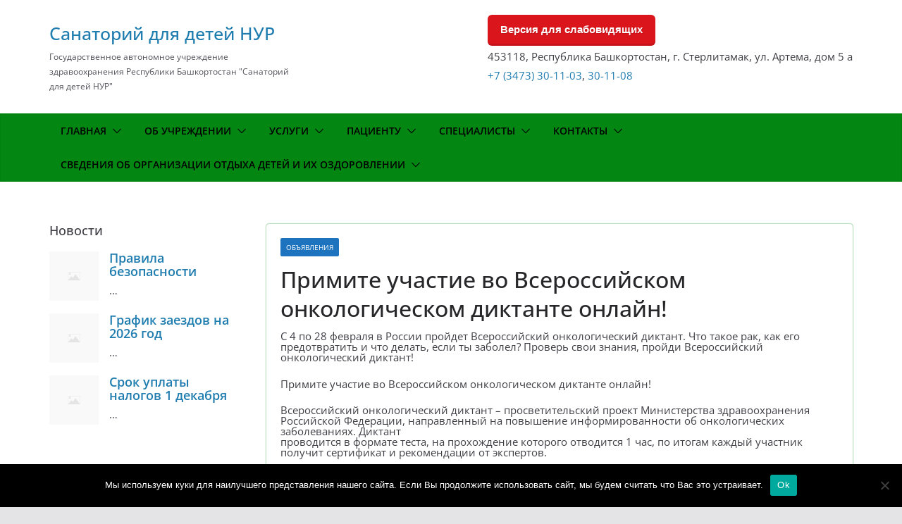

--- FILE ---
content_type: text/html; charset=UTF-8
request_url: https://xn----7sba6afveesebpt.xn--p1ai/%D0%BE%D0%B1%D1%8A%D1%8F%D0%B2%D0%BB%D0%B5%D0%BD%D0%B8%D1%8F/%D0%BF%D1%80%D0%B8%D0%BC%D0%B8%D1%82%D0%B5-%D1%83%D1%87%D0%B0%D1%81%D1%82%D0%B8%D0%B5-%D0%B2%D0%BE-%D0%B2%D1%81%D0%B5%D1%80%D0%BE%D1%81%D1%81%D0%B8%D0%B9%D1%81%D0%BA%D0%BE%D0%BC-%D0%BE%D0%BD%D0%BA/
body_size: 16757
content:
		<!doctype html>
		<html lang="ru-RU">
		
<head>

			<meta charset="UTF-8"/>
		<meta name="viewport" content="width=device-width, initial-scale=1">
		<link rel="profile" href="https://gmpg.org/xfn/11"/>
		
	<title>Примите участие во Всероссийском онкологическом диктанте онлайн! &#8212; Санаторий для детей НУР</title>
<meta name='robots' content='max-image-preview:large' />
<link rel="alternate" type="application/rss+xml" title="Санаторий для детей НУР &raquo; Лента" href="https://xn----7sba6afveesebpt.xn--p1ai/feed/" />
<link rel="alternate" type="application/rss+xml" title="Санаторий для детей НУР &raquo; Лента комментариев" href="https://xn----7sba6afveesebpt.xn--p1ai/comments/feed/" />
<link rel="alternate" type="application/rss+xml" title="Санаторий для детей НУР &raquo; Лента комментариев к &laquo;Примите участие во Всероссийском онкологическом диктанте онлайн!&raquo;" href="https://xn----7sba6afveesebpt.xn--p1ai/%d0%be%d0%b1%d1%8a%d1%8f%d0%b2%d0%bb%d0%b5%d0%bd%d0%b8%d1%8f/%d0%bf%d1%80%d0%b8%d0%bc%d0%b8%d1%82%d0%b5-%d1%83%d1%87%d0%b0%d1%81%d1%82%d0%b8%d0%b5-%d0%b2%d0%be-%d0%b2%d1%81%d0%b5%d1%80%d0%be%d1%81%d1%81%d0%b8%d0%b9%d1%81%d0%ba%d0%be%d0%bc-%d0%be%d0%bd%d0%ba/feed/" />
<script type="text/javascript">
/* <![CDATA[ */
window._wpemojiSettings = {"baseUrl":"https:\/\/s.w.org\/images\/core\/emoji\/14.0.0\/72x72\/","ext":".png","svgUrl":"https:\/\/s.w.org\/images\/core\/emoji\/14.0.0\/svg\/","svgExt":".svg","source":{"concatemoji":"https:\/\/xn----7sba6afveesebpt.xn--p1ai\/wp-includes\/js\/wp-emoji-release.min.js?ver=6.4.7"}};
/*! This file is auto-generated */
!function(i,n){var o,s,e;function c(e){try{var t={supportTests:e,timestamp:(new Date).valueOf()};sessionStorage.setItem(o,JSON.stringify(t))}catch(e){}}function p(e,t,n){e.clearRect(0,0,e.canvas.width,e.canvas.height),e.fillText(t,0,0);var t=new Uint32Array(e.getImageData(0,0,e.canvas.width,e.canvas.height).data),r=(e.clearRect(0,0,e.canvas.width,e.canvas.height),e.fillText(n,0,0),new Uint32Array(e.getImageData(0,0,e.canvas.width,e.canvas.height).data));return t.every(function(e,t){return e===r[t]})}function u(e,t,n){switch(t){case"flag":return n(e,"\ud83c\udff3\ufe0f\u200d\u26a7\ufe0f","\ud83c\udff3\ufe0f\u200b\u26a7\ufe0f")?!1:!n(e,"\ud83c\uddfa\ud83c\uddf3","\ud83c\uddfa\u200b\ud83c\uddf3")&&!n(e,"\ud83c\udff4\udb40\udc67\udb40\udc62\udb40\udc65\udb40\udc6e\udb40\udc67\udb40\udc7f","\ud83c\udff4\u200b\udb40\udc67\u200b\udb40\udc62\u200b\udb40\udc65\u200b\udb40\udc6e\u200b\udb40\udc67\u200b\udb40\udc7f");case"emoji":return!n(e,"\ud83e\udef1\ud83c\udffb\u200d\ud83e\udef2\ud83c\udfff","\ud83e\udef1\ud83c\udffb\u200b\ud83e\udef2\ud83c\udfff")}return!1}function f(e,t,n){var r="undefined"!=typeof WorkerGlobalScope&&self instanceof WorkerGlobalScope?new OffscreenCanvas(300,150):i.createElement("canvas"),a=r.getContext("2d",{willReadFrequently:!0}),o=(a.textBaseline="top",a.font="600 32px Arial",{});return e.forEach(function(e){o[e]=t(a,e,n)}),o}function t(e){var t=i.createElement("script");t.src=e,t.defer=!0,i.head.appendChild(t)}"undefined"!=typeof Promise&&(o="wpEmojiSettingsSupports",s=["flag","emoji"],n.supports={everything:!0,everythingExceptFlag:!0},e=new Promise(function(e){i.addEventListener("DOMContentLoaded",e,{once:!0})}),new Promise(function(t){var n=function(){try{var e=JSON.parse(sessionStorage.getItem(o));if("object"==typeof e&&"number"==typeof e.timestamp&&(new Date).valueOf()<e.timestamp+604800&&"object"==typeof e.supportTests)return e.supportTests}catch(e){}return null}();if(!n){if("undefined"!=typeof Worker&&"undefined"!=typeof OffscreenCanvas&&"undefined"!=typeof URL&&URL.createObjectURL&&"undefined"!=typeof Blob)try{var e="postMessage("+f.toString()+"("+[JSON.stringify(s),u.toString(),p.toString()].join(",")+"));",r=new Blob([e],{type:"text/javascript"}),a=new Worker(URL.createObjectURL(r),{name:"wpTestEmojiSupports"});return void(a.onmessage=function(e){c(n=e.data),a.terminate(),t(n)})}catch(e){}c(n=f(s,u,p))}t(n)}).then(function(e){for(var t in e)n.supports[t]=e[t],n.supports.everything=n.supports.everything&&n.supports[t],"flag"!==t&&(n.supports.everythingExceptFlag=n.supports.everythingExceptFlag&&n.supports[t]);n.supports.everythingExceptFlag=n.supports.everythingExceptFlag&&!n.supports.flag,n.DOMReady=!1,n.readyCallback=function(){n.DOMReady=!0}}).then(function(){return e}).then(function(){var e;n.supports.everything||(n.readyCallback(),(e=n.source||{}).concatemoji?t(e.concatemoji):e.wpemoji&&e.twemoji&&(t(e.twemoji),t(e.wpemoji)))}))}((window,document),window._wpemojiSettings);
/* ]]> */
</script>
<link rel='stylesheet' id='bxslider-css-css' href='https://xn----7sba6afveesebpt.xn--p1ai/wp-content/plugins/kiwi-logo-carousel/third-party/jquery.bxslider/jquery.bxslider.css?ver=6.4.7' type='text/css' media='' />
<link rel='stylesheet' id='kiwi-logo-carousel-styles-css' href='https://xn----7sba6afveesebpt.xn--p1ai/wp-content/plugins/kiwi-logo-carousel/custom-styles.css?ver=6.4.7' type='text/css' media='' />
<link rel='stylesheet' id='pt-cv-public-style-css' href='https://xn----7sba6afveesebpt.xn--p1ai/wp-content/plugins/content-views-query-and-display-post-page/public/assets/css/cv.css?ver=4.0' type='text/css' media='all' />
<style id='wp-emoji-styles-inline-css' type='text/css'>

	img.wp-smiley, img.emoji {
		display: inline !important;
		border: none !important;
		box-shadow: none !important;
		height: 1em !important;
		width: 1em !important;
		margin: 0 0.07em !important;
		vertical-align: -0.1em !important;
		background: none !important;
		padding: 0 !important;
	}
</style>
<style id='pdfemb-pdf-embedder-viewer-style-inline-css' type='text/css'>
.wp-block-pdfemb-pdf-embedder-viewer{max-width:none}

</style>
<link rel='stylesheet' id='bbspoiler-css' href='https://xn----7sba6afveesebpt.xn--p1ai/wp-content/plugins/bbspoiler/inc/bbspoiler.css?ver=6.4.7' type='text/css' media='all' />
<link rel='stylesheet' id='cforms2-css' href='https://xn----7sba6afveesebpt.xn--p1ai/wp-content/plugins/cforms2/styling/cforms2012.css?ver=15.0.7' type='text/css' media='all' />
<link rel='stylesheet' id='css-style-css' href='https://xn----7sba6afveesebpt.xn--p1ai/wp-content/plugins/comfortable-reading/css/custom.css?ver=6.4.7' type='text/css' media='all' />
<link rel='stylesheet' id='cookie-notice-front-css' href='https://xn----7sba6afveesebpt.xn--p1ai/wp-content/plugins/cookie-notice/css/front.min.css?ver=2.4.17' type='text/css' media='all' />
<link rel='stylesheet' id='colormag_style-css' href='https://xn----7sba6afveesebpt.xn--p1ai/wp-content/themes/colormag/style.css?ver=3.1.10' type='text/css' media='all' />
<style id='colormag_style-inline-css' type='text/css'>
.colormag-button,
			blockquote, button,
			input[type=reset],
			input[type=button],
			input[type=submit],
			.cm-home-icon.front_page_on,
			.cm-post-categories a,
			.cm-primary-nav ul li ul li:hover,
			.cm-primary-nav ul li.current-menu-item,
			.cm-primary-nav ul li.current_page_ancestor,
			.cm-primary-nav ul li.current-menu-ancestor,
			.cm-primary-nav ul li.current_page_item,
			.cm-primary-nav ul li:hover,
			.cm-primary-nav ul li.focus,
			.cm-mobile-nav li a:hover,
			.colormag-header-clean #cm-primary-nav .cm-menu-toggle:hover,
			.cm-header .cm-mobile-nav li:hover,
			.cm-header .cm-mobile-nav li.current-page-ancestor,
			.cm-header .cm-mobile-nav li.current-menu-ancestor,
			.cm-header .cm-mobile-nav li.current-page-item,
			.cm-header .cm-mobile-nav li.current-menu-item,
			.cm-primary-nav ul li.focus > a,
			.cm-layout-2 .cm-primary-nav ul ul.sub-menu li.focus > a,
			.cm-mobile-nav .current-menu-item>a, .cm-mobile-nav .current_page_item>a,
			.colormag-header-clean .cm-mobile-nav li:hover > a,
			.colormag-header-clean .cm-mobile-nav li.current-page-ancestor > a,
			.colormag-header-clean .cm-mobile-nav li.current-menu-ancestor > a,
			.colormag-header-clean .cm-mobile-nav li.current-page-item > a,
			.colormag-header-clean .cm-mobile-nav li.current-menu-item > a,
			.fa.search-top:hover,
			.widget_call_to_action .btn--primary,
			.colormag-footer--classic .cm-footer-cols .cm-row .cm-widget-title span::before,
			.colormag-footer--classic-bordered .cm-footer-cols .cm-row .cm-widget-title span::before,
			.cm-featured-posts .cm-widget-title span,
			.cm-featured-category-slider-widget .cm-slide-content .cm-entry-header-meta .cm-post-categories a,
			.cm-highlighted-posts .cm-post-content .cm-entry-header-meta .cm-post-categories a,
			.cm-category-slide-next, .cm-category-slide-prev, .slide-next,
			.slide-prev, .cm-tabbed-widget ul li, .cm-posts .wp-pagenavi .current,
			.cm-posts .wp-pagenavi a:hover, .cm-secondary .cm-widget-title span,
			.cm-posts .post .cm-post-content .cm-entry-header-meta .cm-post-categories a,
			.cm-page-header .cm-page-title span, .entry-meta .post-format i,
			.format-link .cm-entry-summary a, .cm-entry-button, .infinite-scroll .tg-infinite-scroll,
			.no-more-post-text, .pagination span,
			.comments-area .comment-author-link span,
			.cm-footer-cols .cm-row .cm-widget-title span,
			.advertisement_above_footer .cm-widget-title span,
			.error, .cm-primary .cm-widget-title span,
			.related-posts-wrapper.style-three .cm-post-content .cm-entry-title a:hover:before,
			.cm-slider-area .cm-widget-title span,
			.cm-beside-slider-widget .cm-widget-title span,
			.top-full-width-sidebar .cm-widget-title span,
			.wp-block-quote, .wp-block-quote.is-style-large,
			.wp-block-quote.has-text-align-right,
			.cm-error-404 .cm-btn, .widget .wp-block-heading, .wp-block-search button,
			.widget a::before, .cm-post-date a::before,
			.byline a::before,
			.colormag-footer--classic-bordered .cm-widget-title::before,
			.wp-block-button__link,
			#cm-tertiary .cm-widget-title span,
			.link-pagination .post-page-numbers.current,
			.wp-block-query-pagination-numbers .page-numbers.current,
			.wp-element-button,
			.wp-block-button .wp-block-button__link,
			.wp-element-button,
			.cm-layout-2 .cm-primary-nav ul ul.sub-menu li:hover,
			.cm-layout-2 .cm-primary-nav ul ul.sub-menu li.current-menu-ancestor,
			.cm-layout-2 .cm-primary-nav ul ul.sub-menu li.current-menu-item,
			.cm-layout-2 .cm-primary-nav ul ul.sub-menu li.focus,
			.search-wrap button,
			.page-numbers .current,
			.wp-block-search .wp-element-button:hover{background-color:#038712;}a,
			.cm-layout-2 #cm-primary-nav .fa.search-top:hover,
			.cm-layout-2 #cm-primary-nav.cm-mobile-nav .cm-random-post a:hover .fa-random,
			.cm-layout-2 #cm-primary-nav.cm-primary-nav .cm-random-post a:hover .fa-random,
			.cm-layout-2 .breaking-news .newsticker a:hover,
			.cm-layout-2 .cm-primary-nav ul li.current-menu-item > a,
			.cm-layout-2 .cm-primary-nav ul li.current_page_item > a,
			.cm-layout-2 .cm-primary-nav ul li:hover > a,
			.cm-layout-2 .cm-primary-nav ul li.focus > a
			.dark-skin .cm-layout-2-style-1 #cm-primary-nav.cm-primary-nav .cm-home-icon:hover .fa,
			.byline a:hover, .comments a:hover, .cm-edit-link a:hover, .cm-post-date a:hover,
			.social-links:not(.cm-header-actions .social-links) i.fa:hover, .cm-tag-links a:hover,
			.colormag-header-clean .social-links li:hover i.fa, .cm-layout-2-style-1 .social-links li:hover i.fa,
			.colormag-header-clean .breaking-news .newsticker a:hover, .widget_featured_posts .article-content .cm-entry-title a:hover,
			.widget_featured_slider .slide-content .cm-below-entry-meta .byline a:hover,
			.widget_featured_slider .slide-content .cm-below-entry-meta .comments a:hover,
			.widget_featured_slider .slide-content .cm-below-entry-meta .cm-post-date a:hover,
			.widget_featured_slider .slide-content .cm-entry-title a:hover,
			.widget_block_picture_news.widget_featured_posts .article-content .cm-entry-title a:hover,
			.widget_highlighted_posts .article-content .cm-below-entry-meta .byline a:hover,
			.widget_highlighted_posts .article-content .cm-below-entry-meta .comments a:hover,
			.widget_highlighted_posts .article-content .cm-below-entry-meta .cm-post-date a:hover,
			.widget_highlighted_posts .article-content .cm-entry-title a:hover, i.fa-arrow-up, i.fa-arrow-down,
			.cm-site-title a, #content .post .article-content .cm-entry-title a:hover, .entry-meta .byline i,
			.entry-meta .cat-links i, .entry-meta a, .post .cm-entry-title a:hover, .search .cm-entry-title a:hover,
			.entry-meta .comments-link a:hover, .entry-meta .cm-edit-link a:hover, .entry-meta .cm-post-date a:hover,
			.entry-meta .cm-tag-links a:hover, .single #content .tags a:hover, .count, .next a:hover, .previous a:hover,
			.related-posts-main-title .fa, .single-related-posts .article-content .cm-entry-title a:hover,
			.pagination a span:hover,
			#content .comments-area a.comment-cm-edit-link:hover, #content .comments-area a.comment-permalink:hover,
			#content .comments-area article header cite a:hover, .comments-area .comment-author-link a:hover,
			.comment .comment-reply-link:hover,
			.nav-next a, .nav-previous a,
			#cm-footer .cm-footer-menu ul li a:hover,
			.cm-footer-cols .cm-row a:hover, a#scroll-up i, .related-posts-wrapper-flyout .cm-entry-title a:hover,
			.human-diff-time .human-diff-time-display:hover,
			.cm-layout-2-style-1 #cm-primary-nav .fa:hover,
			.cm-footer-bar a,
			.cm-post-date a:hover,
			.cm-author a:hover,
			.cm-comments-link a:hover,
			.cm-tag-links a:hover,
			.cm-edit-link a:hover,
			.cm-footer-bar .copyright a,
			.cm-featured-posts .cm-entry-title a:hover,
			.cm-posts .post .cm-post-content .cm-entry-title a:hover,
			.cm-posts .post .single-title-above .cm-entry-title a:hover,
			.cm-layout-2 .cm-primary-nav ul li:hover > a,
			.cm-layout-2 #cm-primary-nav .fa:hover,
			.cm-entry-title a:hover,
			button:hover, input[type="button"]:hover,
			input[type="reset"]:hover,
			input[type="submit"]:hover,
			.wp-block-button .wp-block-button__link:hover,
			.cm-button:hover,
			.wp-element-button:hover,
			li.product .added_to_cart:hover,
			.comments-area .comment-permalink:hover,
			.cm-footer-bar-area .cm-footer-bar__2 a{color:#038712;}#cm-primary-nav,
			.cm-contained .cm-header-2 .cm-row{border-top-color:#038712;}.cm-layout-2 #cm-primary-nav,
			.cm-layout-2 .cm-primary-nav ul ul.sub-menu li:hover,
			.cm-layout-2 .cm-primary-nav ul > li:hover > a,
			.cm-layout-2 .cm-primary-nav ul > li.current-menu-item > a,
			.cm-layout-2 .cm-primary-nav ul > li.current-menu-ancestor > a,
			.cm-layout-2 .cm-primary-nav ul ul.sub-menu li.current-menu-ancestor,
			.cm-layout-2 .cm-primary-nav ul ul.sub-menu li.current-menu-item,
			.cm-layout-2 .cm-primary-nav ul ul.sub-menu li.focus,
			cm-layout-2 .cm-primary-nav ul ul.sub-menu li.current-menu-ancestor,
			cm-layout-2 .cm-primary-nav ul ul.sub-menu li.current-menu-item,
			cm-layout-2 #cm-primary-nav .cm-menu-toggle:hover,
			cm-layout-2 #cm-primary-nav.cm-mobile-nav .cm-menu-toggle,
			cm-layout-2 .cm-primary-nav ul > li:hover > a,
			cm-layout-2 .cm-primary-nav ul > li.current-menu-item > a,
			cm-layout-2 .cm-primary-nav ul > li.current-menu-ancestor > a,
			.cm-layout-2 .cm-primary-nav ul li.focus > a, .pagination a span:hover,
			.cm-error-404 .cm-btn,
			.single-post .cm-post-categories a::after,
			.widget .block-title,
			.cm-layout-2 .cm-primary-nav ul li.focus > a,
			button,
			input[type="button"],
			input[type="reset"],
			input[type="submit"],
			.wp-block-button .wp-block-button__link,
			.cm-button,
			.wp-element-button,
			li.product .added_to_cart{border-color:#038712;}.cm-secondary .cm-widget-title,
			#cm-tertiary .cm-widget-title,
			.widget_featured_posts .widget-title,
			#secondary .widget-title,
			#cm-tertiary .widget-title,
			.cm-page-header .cm-page-title,
			.cm-footer-cols .cm-row .widget-title,
			.advertisement_above_footer .widget-title,
			#primary .widget-title,
			.widget_slider_area .widget-title,
			.widget_beside_slider .widget-title,
			.top-full-width-sidebar .widget-title,
			.cm-footer-cols .cm-row .cm-widget-title,
			.cm-footer-bar .copyright a,
			.cm-layout-2.cm-layout-2-style-2 #cm-primary-nav,
			.cm-layout-2 .cm-primary-nav ul > li:hover > a,
			.cm-layout-2 .cm-primary-nav ul > li.current-menu-item > a{border-bottom-color:#038712;}.cm-posts .post{box-shadow:0px 0px 2px 0px #038712;}.cm-entry-summary a{color:#1e73be;}body,
			button,
			input,
			select,
			textarea,
			blockquote p,
			.entry-meta,
			.cm-entry-button,
			dl,
			.previous a,
			.next a,
			.nav-previous a,
			.nav-next a,
			#respond h3#reply-title #cancel-comment-reply-link,
			#respond form input[type="text"],
			#respond form textarea,
			.cm-secondary .widget,
			.cm-error-404 .widget,
			.cm-entry-summary p{font-size:15px;line-height:1;}.cm-site-title{font-size:25px;}.cm-site-description{font-size:12px;}@media screen and (min-width: 992px) {.cm-primary{width:75%;}.cm-secondary {width:25%;}}#cm-primary-nav{border-top-width:1px;}.cm-footer-cols .cm-row,
			.cm-footer-cols .cm-row p{color:#424242;}.cm-footer-cols .cm-row a{color:#424242;}.cm-mobile-nav li, #cm-primary-nav, .cm-layout-2 #cm-primary-nav, .cm-header .cm-main-header .cm-primary-nav .cm-row, .cm-home-icon.front_page_on{background-color:#038712;}.cm-primary-nav a,
		.cm-primary-nav ul li ul li a,
		.cm-primary-nav ul li.current-menu-item ul li a,
		.cm-primary-nav ul li ul li.current-menu-item a,
		.cm-primary-nav ul li.current_page_ancestor ul li a,
		.cm-primary-nav ul li.current-menu-ancestor ul li a,
		.cm-primary-nav ul li.current_page_item ul li a,
		.cm-primary-nav li.menu-item-has-children>a::after,
		.cm-primary-nav li.page_item_has_children>a::after,
		.cm-layout-2-style-1 .cm-primary-nav a,
		.cm-layout-2-style-1 .cm-primary-nav ul > li > a{color:#000000;}.cm-layout-2 .cm-primary-nav .cm-submenu-toggle .cm-icon,
		.cm-primary-nav .cm-submenu-toggle .cm-icon{fill:#000000;}.cm-primary-nav .sub-menu, .cm-primary-nav .children{background-color:#dbdbdb;}.cm-mobile-nav .sub-menu,.cm-mobile-nav .sub-menu li, .cm-mobile-nav .children{background-color:#038712;}.cm-footer-cols{background-color:#e3e3e3;}.cm-header .cm-menu-toggle svg,
			.cm-header .cm-menu-toggle svg{fill:#fff;}.cm-mobile-nav a,
		.cm-mobile-nav ul li ul li a,
		.cm-mobile-nav ul li.current-menu-item ul li a,
		.cm-mobile-nav ul li ul li.current-menu-item a,
		.cm-mobile-nav ul li.current_page_ancestor ul li a,
		.cm-mobile-nav ul li.current-menu-ancestor ul li a,
		.cm-mobile-nav ul li.current_page_item ul li a,
		.cm-mobile-nav li.menu-item-has-children>a::after,
		.cm-mobile-nav li.page_item_has_children>a::after,
		.cm-layout-2-style-1 .cm-mobile-nav a,
		.cm-layout-2-style-1 .cm-mobile-nav ul > li > a{color:#000000;}.cm-layout-2 .cm-mobile-nav .cm-submenu-toggle .cm-icon,
		.cm-mobile-nav .cm-submenu-toggle .cm-icon{fill:#000000;}.cm-footer-bar-area .cm-footer-bar__2 a{color:#207daf;}.mzb-featured-posts, .mzb-social-icon, .mzb-featured-categories, .mzb-social-icons-insert{--color--light--primary:rgba(3,135,18,0.1);}body{--color--light--primary:#038712;--color--primary:#038712;}
</style>
<link rel='stylesheet' id='font-awesome-4-css' href='https://xn----7sba6afveesebpt.xn--p1ai/wp-content/themes/colormag/assets/library/font-awesome/css/v4-shims.min.css?ver=4.7.0' type='text/css' media='all' />
<link rel='stylesheet' id='font-awesome-all-css' href='https://xn----7sba6afveesebpt.xn--p1ai/wp-content/themes/colormag/assets/library/font-awesome/css/all.min.css?ver=6.2.4' type='text/css' media='all' />
<link rel='stylesheet' id='font-awesome-solid-css' href='https://xn----7sba6afveesebpt.xn--p1ai/wp-content/themes/colormag/assets/library/font-awesome/css/solid.min.css?ver=6.2.4' type='text/css' media='all' />
<script type="text/javascript" src="https://xn----7sba6afveesebpt.xn--p1ai/wp-includes/js/jquery/jquery.min.js?ver=3.7.1" id="jquery-core-js"></script>
<script type="text/javascript" src="https://xn----7sba6afveesebpt.xn--p1ai/wp-includes/js/jquery/jquery-migrate.min.js?ver=3.4.1" id="jquery-migrate-js"></script>
<script type="text/javascript" id="bbspoiler-js-extra">
/* <![CDATA[ */
var title = {"unfolded":"\u0420\u0430\u0437\u0432\u0435\u0440\u043d\u0443\u0442\u044c","folded":"\u0421\u0432\u0435\u0440\u043d\u0443\u0442\u044c"};
/* ]]> */
</script>
<script type="text/javascript" src="https://xn----7sba6afveesebpt.xn--p1ai/wp-content/plugins/bbspoiler/inc/bbspoiler.js?ver=6.4.7" id="bbspoiler-js"></script>
<script type="text/javascript" id="cforms2-js-extra">
/* <![CDATA[ */
var cforms2_ajax = {"url":"https:\/\/xn----7sba6afveesebpt.xn--p1ai\/wp-admin\/admin-ajax.php","nonces":{"submitcform":"13e0c1957e"}};
/* ]]> */
</script>
<script type="text/javascript" src="https://xn----7sba6afveesebpt.xn--p1ai/wp-content/plugins/cforms2/js/cforms.js?ver=15.0.7" id="cforms2-js"></script>
<script type="text/javascript" id="cookie-notice-front-js-before">
/* <![CDATA[ */
var cnArgs = {"ajaxUrl":"https:\/\/xn----7sba6afveesebpt.xn--p1ai\/wp-admin\/admin-ajax.php","nonce":"5622809cd5","hideEffect":"fade","position":"bottom","onScroll":false,"onScrollOffset":100,"onClick":false,"cookieName":"cookie_notice_accepted","cookieTime":2592000,"cookieTimeRejected":2592000,"globalCookie":false,"redirection":false,"cache":false,"revokeCookies":false,"revokeCookiesOpt":"automatic"};
/* ]]> */
</script>
<script type="text/javascript" src="https://xn----7sba6afveesebpt.xn--p1ai/wp-content/plugins/cookie-notice/js/front.min.js?ver=2.4.17" id="cookie-notice-front-js"></script>
<!--[if lte IE 8]>
<script type="text/javascript" src="https://xn----7sba6afveesebpt.xn--p1ai/wp-content/themes/colormag/assets/js/html5shiv.min.js?ver=3.1.10" id="html5-js"></script>
<![endif]-->
<link rel="https://api.w.org/" href="https://xn----7sba6afveesebpt.xn--p1ai/wp-json/" /><link rel="alternate" type="application/json" href="https://xn----7sba6afveesebpt.xn--p1ai/wp-json/wp/v2/posts/2908" /><link rel="EditURI" type="application/rsd+xml" title="RSD" href="https://xn----7sba6afveesebpt.xn--p1ai/xmlrpc.php?rsd" />
<meta name="generator" content="WordPress 6.4.7" />
<link rel="canonical" href="https://xn----7sba6afveesebpt.xn--p1ai/%d0%be%d0%b1%d1%8a%d1%8f%d0%b2%d0%bb%d0%b5%d0%bd%d0%b8%d1%8f/%d0%bf%d1%80%d0%b8%d0%bc%d0%b8%d1%82%d0%b5-%d1%83%d1%87%d0%b0%d1%81%d1%82%d0%b8%d0%b5-%d0%b2%d0%be-%d0%b2%d1%81%d0%b5%d1%80%d0%be%d1%81%d1%81%d0%b8%d0%b9%d1%81%d0%ba%d0%be%d0%bc-%d0%be%d0%bd%d0%ba/" />
<link rel='shortlink' href='https://xn----7sba6afveesebpt.xn--p1ai/?p=2908' />
<link rel="alternate" type="application/json+oembed" href="https://xn----7sba6afveesebpt.xn--p1ai/wp-json/oembed/1.0/embed?url=https%3A%2F%2Fxn----7sba6afveesebpt.xn--p1ai%2F%25d0%25be%25d0%25b1%25d1%258a%25d1%258f%25d0%25b2%25d0%25bb%25d0%25b5%25d0%25bd%25d0%25b8%25d1%258f%2F%25d0%25bf%25d1%2580%25d0%25b8%25d0%25bc%25d0%25b8%25d1%2582%25d0%25b5-%25d1%2583%25d1%2587%25d0%25b0%25d1%2581%25d1%2582%25d0%25b8%25d0%25b5-%25d0%25b2%25d0%25be-%25d0%25b2%25d1%2581%25d0%25b5%25d1%2580%25d0%25be%25d1%2581%25d1%2581%25d0%25b8%25d0%25b9%25d1%2581%25d0%25ba%25d0%25be%25d0%25bc-%25d0%25be%25d0%25bd%25d0%25ba%2F" />
<link rel="alternate" type="text/xml+oembed" href="https://xn----7sba6afveesebpt.xn--p1ai/wp-json/oembed/1.0/embed?url=https%3A%2F%2Fxn----7sba6afveesebpt.xn--p1ai%2F%25d0%25be%25d0%25b1%25d1%258a%25d1%258f%25d0%25b2%25d0%25bb%25d0%25b5%25d0%25bd%25d0%25b8%25d1%258f%2F%25d0%25bf%25d1%2580%25d0%25b8%25d0%25bc%25d0%25b8%25d1%2582%25d0%25b5-%25d1%2583%25d1%2587%25d0%25b0%25d1%2581%25d1%2582%25d0%25b8%25d0%25b5-%25d0%25b2%25d0%25be-%25d0%25b2%25d1%2581%25d0%25b5%25d1%2580%25d0%25be%25d1%2581%25d1%2581%25d0%25b8%25d0%25b9%25d1%2581%25d0%25ba%25d0%25be%25d0%25bc-%25d0%25be%25d0%25bd%25d0%25ba%2F&#038;format=xml" />
<script> jQuery( document ).ready( function() {
				jQuery('#cr_version_link').specialVersion({'base-style' : '/wp-content/plugins/comfortable-reading/css/styles.css'}); 
			}); </script><script> jQuery( document ).ready( function() {
				jQuery('.cr').specialVersion({'base-style' : '/wp-content/plugins/comfortable-reading/css/styles.css'}); 
			}); </script><link rel="pingback" href="https://xn----7sba6afveesebpt.xn--p1ai/xmlrpc.php"><link rel="icon" href="https://xn----7sba6afveesebpt.xn--p1ai/wp-content/uploads/2024/04/Без-имени-100x100.jpg" sizes="32x32" />
<link rel="icon" href="https://xn----7sba6afveesebpt.xn--p1ai/wp-content/uploads/2024/04/Без-имени.jpg" sizes="192x192" />
<link rel="apple-touch-icon" href="https://xn----7sba6afveesebpt.xn--p1ai/wp-content/uploads/2024/04/Без-имени.jpg" />
<meta name="msapplication-TileImage" content="https://xn----7sba6afveesebpt.xn--p1ai/wp-content/uploads/2024/04/Без-имени.jpg" />
	
	
	
	
		<!-- Yandex.Metrika counter --> <script type="text/javascript" > (function(m,e,t,r,i,k,a){m[i]=m[i]||function(){(m[i].a=m[i].a||[]).push(arguments)}; m[i].l=1*new Date(); for (var j = 0; j < document.scripts.length; j++) {if (document.scripts[j].src === r) { return; }} k=e.createElement(t),a=e.getElementsByTagName(t)[0],k.async=1,k.src=r,a.parentNode.insertBefore(k,a)}) (window, document, "script", "https://mc.yandex.ru/metrika/tag.js", "ym"); ym(31452873, "init", { clickmap:true, trackLinks:true, accurateTrackBounce:true }); </script> <noscript><div><img src="https://mc.yandex.ru/watch/31452873" style="position:absolute; left:-9999px;" alt="" /></div></noscript> <!-- /Yandex.Metrika counter -->
	
	
	
	
	

</head>

<body class="post-template-default single single-post postid-2908 single-format-standard wp-embed-responsive cookies-not-set cm-header-layout-1 adv-style-1 left-sidebar wide">




		<div id="page" class="hfeed site">
				<a class="skip-link screen-reader-text" href="#main">Перейти к содержимому</a>
		

			<header id="cm-masthead" class="cm-header cm-layout-1 cm-layout-1-style-1 cm-full-width">
		
		
				<div class="cm-main-header">
		
		
	<div id="cm-header-1" class="cm-header-1">
		<div class="cm-container">
			<div class="cm-row">

				<div class="cm-header-col-1">
										<div id="cm-site-branding" class="cm-site-branding">
							</div><!-- #cm-site-branding -->
	
	<div id="cm-site-info" class="">
								<h3 class="cm-site-title">
							<a href="https://xn----7sba6afveesebpt.xn--p1ai/" title="Санаторий для детей НУР" rel="home">Санаторий для детей НУР</a>
						</h3>
						
											<p class="cm-site-description">
							Государственное автономное учреждение здравоохранения Республики Башкортостан &quot;Санаторий для детей НУР&quot;						</p><!-- .cm-site-description -->
											</div><!-- #cm-site-info -->
					</div><!-- .cm-header-col-1 -->

				<div class="cm-header-col-2">
										<div id="header-right-sidebar" class="clearfix">
						<aside id="wp_cr_plugin-5" class="widget widget_wp_cr_plugin clearfix"><div id="cr_widget"><a href="#" id="cr_version_link">Версия для слабовидящих</a></div></aside><aside id="text-10" class="widget widget_text clearfix">			<div class="textwidget"><p style="text-align: left;">453118, Республика Башкортостан, г. Стерлитамак, ул. Артема, дом 5 а<br />
<a href="tel:+7(3473)301103">+7 (3473) 30-11-03</a>, <a href="tel:+73473301108">30-11-08</a></p>
</div>
		</aside>					</div>
									</div><!-- .cm-header-col-2 -->

		</div>
	</div>
</div>
		
<div id="cm-header-2" class="cm-header-2">
	<nav id="cm-primary-nav" class="cm-primary-nav">
		<div class="cm-container">
			<div class="cm-row">
				
							
					<p class="cm-menu-toggle" aria-expanded="false">
						<svg class="cm-icon cm-icon--bars" xmlns="http://www.w3.org/2000/svg" viewBox="0 0 24 24"><path d="M21 19H3a1 1 0 0 1 0-2h18a1 1 0 0 1 0 2Zm0-6H3a1 1 0 0 1 0-2h18a1 1 0 0 1 0 2Zm0-6H3a1 1 0 0 1 0-2h18a1 1 0 0 1 0 2Z"></path></svg>						<svg class="cm-icon cm-icon--x-mark" xmlns="http://www.w3.org/2000/svg" viewBox="0 0 24 24"><path d="m13.4 12 8.3-8.3c.4-.4.4-1 0-1.4s-1-.4-1.4 0L12 10.6 3.7 2.3c-.4-.4-1-.4-1.4 0s-.4 1 0 1.4l8.3 8.3-8.3 8.3c-.4.4-.4 1 0 1.4.2.2.4.3.7.3s.5-.1.7-.3l8.3-8.3 8.3 8.3c.2.2.5.3.7.3s.5-.1.7-.3c.4-.4.4-1 0-1.4L13.4 12z"></path></svg>					</p>
					<div class="cm-menu-primary-container"><ul id="menu-%d0%b2%d0%b5%d1%80%d1%85%d0%bd%d0%b5%d0%b5-%d0%bc%d0%b5%d0%bd%d1%8e" class="menu"><li id="menu-item-2584" class="menu-item menu-item-type-custom menu-item-object-custom menu-item-has-children menu-item-2584"><a href="http://санаторий-нур.рф">Главная</a><span role="button" tabindex="0" class="cm-submenu-toggle" onkeypress=""><svg class="cm-icon" xmlns="http://www.w3.org/2000/svg" xml:space="preserve" viewBox="0 0 24 24"><path d="M12 17.5c-.3 0-.5-.1-.7-.3l-9-9c-.4-.4-.4-1 0-1.4s1-.4 1.4 0l8.3 8.3 8.3-8.3c.4-.4 1-.4 1.4 0s.4 1 0 1.4l-9 9c-.2.2-.4.3-.7.3z"/></svg></span>
<ul class="sub-menu">
	<li id="menu-item-4038" class="menu-item menu-item-type-post_type menu-item-object-page menu-item-4038"><a href="https://xn----7sba6afveesebpt.xn--p1ai/%d1%83%d1%81%d0%bb%d1%83%d0%b3%d0%b8/%d0%bb%d0%b8%d1%86%d0%b5%d0%bd%d0%b7%d0%b8%d0%b8/">Лицензии</a></li>
	<li id="menu-item-4010" class="menu-item menu-item-type-post_type menu-item-object-page menu-item-4010"><a href="https://xn----7sba6afveesebpt.xn--p1ai/%d0%be%d0%b1-%d1%83%d1%87%d1%80%d0%b5%d0%b6%d0%b4%d0%b5%d0%bd%d0%b8%d0%b8/%d0%b3%d1%80%d0%b0%d1%84%d0%b8%d0%ba-%d1%80%d0%b0%d0%b1%d0%be%d1%82%d1%8b-%d1%83%d1%87%d1%80%d0%b5%d0%b6%d0%b4%d0%b5%d0%bd%d0%b8%d1%8f/">График работы учреждения</a></li>
	<li id="menu-item-4009" class="menu-item menu-item-type-post_type menu-item-object-page menu-item-4009"><a href="https://xn----7sba6afveesebpt.xn--p1ai/%d0%be%d0%b1-%d1%83%d1%87%d1%80%d0%b5%d0%b6%d0%b4%d0%b5%d0%bd%d0%b8%d0%b8/%d0%b3%d1%80%d0%b0%d1%84%d0%b8%d0%ba-%d0%bf%d1%80%d0%b8%d0%b5%d0%bc%d0%b0-%d0%b3%d1%80%d0%b0%d0%b6%d0%b4%d0%b0%d0%bd/">График приема граждан</a></li>
	<li id="menu-item-4008" class="menu-item menu-item-type-post_type menu-item-object-page menu-item-4008"><a href="https://xn----7sba6afveesebpt.xn--p1ai/%d0%be%d0%b1-%d1%83%d1%87%d1%80%d0%b5%d0%b6%d0%b4%d0%b5%d0%bd%d0%b8%d0%b8/%d0%b3%d1%80%d0%b0%d1%84%d0%b8%d0%ba-%d0%b7%d0%b0%d0%b5%d0%b7%d0%b4%d0%be%d0%b2/">График заездов</a></li>
</ul>
</li>
<li id="menu-item-189" class="menu-item menu-item-type-post_type menu-item-object-page menu-item-has-children menu-item-189"><a href="https://xn----7sba6afveesebpt.xn--p1ai/%d0%be%d0%b1-%d1%83%d1%87%d1%80%d0%b5%d0%b6%d0%b4%d0%b5%d0%bd%d0%b8%d0%b8/%d0%b8%d0%bd%d1%84%d0%be%d1%80%d0%bc%d0%b0%d1%86%d0%b8%d1%8f-%d0%be%d0%b1-%d1%83%d1%87%d1%80%d0%b5%d0%b6%d0%b4%d0%b5%d0%bd%d0%b8%d0%b8/">Об учреждении</a><span role="button" tabindex="0" class="cm-submenu-toggle" onkeypress=""><svg class="cm-icon" xmlns="http://www.w3.org/2000/svg" xml:space="preserve" viewBox="0 0 24 24"><path d="M12 17.5c-.3 0-.5-.1-.7-.3l-9-9c-.4-.4-.4-1 0-1.4s1-.4 1.4 0l8.3 8.3 8.3-8.3c.4-.4 1-.4 1.4 0s.4 1 0 1.4l-9 9c-.2.2-.4.3-.7.3z"/></svg></span>
<ul class="sub-menu">
	<li id="menu-item-4349" class="menu-item menu-item-type-post_type menu-item-object-page menu-item-4349"><a href="https://xn----7sba6afveesebpt.xn--p1ai/%d0%be%d0%b1-%d1%83%d1%87%d1%80%d0%b5%d0%b6%d0%b4%d0%b5%d0%bd%d0%b8%d0%b8/%d0%b3%d0%bb%d0%b0%d0%b2%d0%bd%d1%8b%d0%b9-%d0%b2%d1%80%d0%b0%d1%87/">Главный врач</a></li>
	<li id="menu-item-4012" class="menu-item menu-item-type-post_type menu-item-object-page menu-item-has-children menu-item-4012"><a href="https://xn----7sba6afveesebpt.xn--p1ai/%d0%be%d0%b1-%d1%83%d1%87%d1%80%d0%b5%d0%b6%d0%b4%d0%b5%d0%bd%d0%b8%d0%b8/%d0%b8%d0%bd%d1%84%d0%be%d1%80%d0%bc%d0%b0%d1%86%d0%b8%d1%8f-%d0%be%d0%b1-%d1%83%d1%87%d1%80%d0%b5%d0%b6%d0%b4%d0%b5%d0%bd%d0%b8%d0%b8/">Информация об учреждении</a><span role="button" tabindex="0" class="cm-submenu-toggle" onkeypress=""><svg class="cm-icon" xmlns="http://www.w3.org/2000/svg" xml:space="preserve" viewBox="0 0 24 24"><path d="M12 17.5c-.3 0-.5-.1-.7-.3l-9-9c-.4-.4-.4-1 0-1.4s1-.4 1.4 0l8.3 8.3 8.3-8.3c.4-.4 1-.4 1.4 0s.4 1 0 1.4l-9 9c-.2.2-.4.3-.7.3z"/></svg></span>
	<ul class="sub-menu">
		<li id="menu-item-4019" class="menu-item menu-item-type-post_type menu-item-object-page menu-item-4019"><a href="https://xn----7sba6afveesebpt.xn--p1ai/%d0%be%d0%b1-%d1%83%d1%87%d1%80%d0%b5%d0%b6%d0%b4%d0%b5%d0%bd%d0%b8%d0%b8/%d0%bf%d0%be%d0%bb%d0%b8%d1%82%d0%b8%d0%ba%d0%b0-%d0%b2-%d0%be%d0%b1%d0%bb%d0%b0%d1%81%d1%82%d0%b8-%d0%ba%d0%b0%d1%87%d0%b5%d1%81%d1%82%d0%b2%d0%b0/">Политика в области качества</a></li>
		<li id="menu-item-4627" class="menu-item menu-item-type-post_type menu-item-object-page menu-item-4627"><a href="https://xn----7sba6afveesebpt.xn--p1ai/%d0%be%d0%b1-%d1%83%d1%87%d1%80%d0%b5%d0%b6%d0%b4%d0%b5%d0%bd%d0%b8%d0%b8/%d0%bf%d1%80%d0%be%d1%82%d0%b8%d0%b2%d0%be%d0%b4%d0%b5%d0%b9%d1%81%d1%82%d0%b2%d0%b8%d0%b5-%d0%ba%d0%be%d1%80%d1%80%d1%83%d0%bf%d1%86%d0%b8%d0%b8/">Противодействие коррупции</a></li>
		<li id="menu-item-4016" class="menu-item menu-item-type-post_type menu-item-object-page menu-item-4016"><a href="https://xn----7sba6afveesebpt.xn--p1ai/%d0%be%d0%b1-%d1%83%d1%87%d1%80%d0%b5%d0%b6%d0%b4%d0%b5%d0%bd%d0%b8%d0%b8/%d0%be%d0%b1%d1%80%d0%b0%d0%b1%d0%be%d1%82%d0%ba%d0%b0-%d0%bf%d0%b5%d1%80%d1%81%d0%be%d0%bd%d0%b0%d0%bb%d1%8c%d0%bd%d1%8b%d1%85-%d0%b4%d0%b0%d0%bd%d0%bd%d1%8b%d1%85/">Обработка персональных данных</a></li>
		<li id="menu-item-4014" class="menu-item menu-item-type-post_type menu-item-object-page menu-item-4014"><a href="https://xn----7sba6afveesebpt.xn--p1ai/%d0%be%d0%b1-%d1%83%d1%87%d1%80%d0%b5%d0%b6%d0%b4%d0%b5%d0%bd%d0%b8%d0%b8/%d0%bd%d0%b0%d0%b3%d1%80%d0%b0%d0%b4%d1%8b/">Награды, благодарности</a></li>
		<li id="menu-item-4013" class="menu-item menu-item-type-post_type menu-item-object-page menu-item-4013"><a href="https://xn----7sba6afveesebpt.xn--p1ai/%d0%be%d0%b1-%d1%83%d1%87%d1%80%d0%b5%d0%b6%d0%b4%d0%b5%d0%bd%d0%b8%d0%b8/%d0%bc%d0%b5%d0%b4%d0%b8%d1%86%d0%b8%d0%bd%d1%81%d0%ba%d0%b8%d0%b9-%d1%82%d1%83%d1%80%d0%b8%d0%b7%d0%bc/">Медицинский туризм</a></li>
		<li id="menu-item-4185" class="menu-item menu-item-type-post_type menu-item-object-page menu-item-4185"><a href="https://xn----7sba6afveesebpt.xn--p1ai/%d0%be%d0%b1-%d1%83%d1%87%d1%80%d0%b5%d0%b6%d0%b4%d0%b5%d0%bd%d0%b8%d0%b8/%d1%84%d0%be%d1%82%d0%be%d0%b3%d0%b0%d0%bb%d0%b5%d1%80%d0%b5%d1%8f/">Фотогалерея</a></li>
	</ul>
</li>
	<li id="menu-item-4011" class="menu-item menu-item-type-post_type menu-item-object-page menu-item-4011"><a href="https://xn----7sba6afveesebpt.xn--p1ai/%d0%be%d0%b1-%d1%83%d1%87%d1%80%d0%b5%d0%b6%d0%b4%d0%b5%d0%bd%d0%b8%d0%b8/%d0%b7%d0%b0%d0%ba%d1%83%d0%bf%d0%ba%d0%b8/">Закупки</a></li>
	<li id="menu-item-4040" class="menu-item menu-item-type-post_type menu-item-object-page menu-item-4040"><a href="https://xn----7sba6afveesebpt.xn--p1ai/%d1%83%d1%81%d0%bb%d1%83%d0%b3%d0%b8/%d0%bd%d0%b5%d0%b7%d0%b0%d0%b2%d0%b8%d1%81%d0%b8%d0%bc%d0%b0%d1%8f-%d0%be%d1%86%d0%b5%d0%bd%d0%ba%d0%b0-%d0%ba%d0%b0%d1%87%d0%b5%d1%81%d1%82%d0%b2%d0%b0-%d1%83%d1%81%d0%bb%d0%be%d0%b2%d0%b8%d0%b9/">Независимая оценка качества условий оказания услуг медицинскими организациями</a></li>
</ul>
</li>
<li id="menu-item-190" class="menu-item menu-item-type-post_type menu-item-object-page menu-item-has-children menu-item-190"><a href="https://xn----7sba6afveesebpt.xn--p1ai/%d1%83%d1%81%d0%bb%d1%83%d0%b3%d0%b8/%d0%b8%d0%bd%d1%84%d0%be%d1%80%d0%bc%d0%b0%d1%86%d0%b8%d1%8f-%d0%be-%d0%b2%d0%b8%d0%b4%d0%b0%d1%85-%d0%bc%d0%b5%d0%b4%d0%b8%d1%86%d0%b8%d0%bd%d1%81%d0%ba%d0%be%d0%b9-%d0%bf%d0%be%d0%bc%d0%be%d1%89/">Услуги</a><span role="button" tabindex="0" class="cm-submenu-toggle" onkeypress=""><svg class="cm-icon" xmlns="http://www.w3.org/2000/svg" xml:space="preserve" viewBox="0 0 24 24"><path d="M12 17.5c-.3 0-.5-.1-.7-.3l-9-9c-.4-.4-.4-1 0-1.4s1-.4 1.4 0l8.3 8.3 8.3-8.3c.4-.4 1-.4 1.4 0s.4 1 0 1.4l-9 9c-.2.2-.4.3-.7.3z"/></svg></span>
<ul class="sub-menu">
	<li id="menu-item-4041" class="menu-item menu-item-type-post_type menu-item-object-page menu-item-4041"><a href="https://xn----7sba6afveesebpt.xn--p1ai/%d1%83%d1%81%d0%bb%d1%83%d0%b3%d0%b8/%d0%bf%d0%b5%d1%80%d0%b5%d1%87%d0%b5%d0%bd%d1%8c-%d0%bf%d0%bb%d0%b0%d1%82%d0%bd%d1%8b%d1%85-%d1%83%d1%81%d0%bb%d1%83%d0%b3/">Перечень платных услуг</a></li>
	<li id="menu-item-4037" class="menu-item menu-item-type-post_type menu-item-object-page menu-item-4037"><a href="https://xn----7sba6afveesebpt.xn--p1ai/%d1%83%d1%81%d0%bb%d1%83%d0%b3%d0%b8/%d0%b8%d0%bd%d1%84%d0%be%d1%80%d0%bc%d0%b0%d1%86%d0%b8%d1%8f-%d0%be-%d0%b2%d0%b8%d0%b4%d0%b0%d1%85-%d0%bc%d0%b5%d0%b4%d0%b8%d1%86%d0%b8%d0%bd%d1%81%d0%ba%d0%be%d0%b9-%d0%bf%d0%be%d0%bc%d0%be%d1%89/">Информация о видах медицинской помощи</a></li>
	<li id="menu-item-4032" class="menu-item menu-item-type-post_type menu-item-object-page menu-item-4032"><a href="https://xn----7sba6afveesebpt.xn--p1ai/%d1%83%d1%81%d0%bb%d1%83%d0%b3%d0%b8/%d1%86%d0%b5%d0%bd%d1%8b%d1%82%d0%b0%d1%80%d0%b8%d1%84%d1%8b-%d0%bd%d0%b0-%d0%bc%d0%b5%d0%b4%d0%b8%d1%86%d0%b8%d0%bd%d1%81%d0%ba%d0%b8%d0%b5-%d1%83%d1%81%d0%bb%d1%83%d0%b3%d0%b8/">Цены(тарифы) на медицинские услуги</a></li>
	<li id="menu-item-4044" class="menu-item menu-item-type-post_type menu-item-object-page menu-item-4044"><a href="https://xn----7sba6afveesebpt.xn--p1ai/%d1%83%d1%81%d0%bb%d1%83%d0%b3%d0%b8/%d0%bf%d0%be%d1%80%d1%8f%d0%b4%d0%be%d0%ba-%d0%b7%d0%b0%d0%bf%d0%b8%d1%81%d0%b8-%d0%bd%d0%b0-%d0%bf%d1%80%d0%b8%d0%b5%d0%bc/">Порядок записи на платные медицинские услуги</a></li>
	<li id="menu-item-4039" class="menu-item menu-item-type-post_type menu-item-object-page menu-item-has-children menu-item-4039"><a href="https://xn----7sba6afveesebpt.xn--p1ai/%d1%83%d1%81%d0%bb%d1%83%d0%b3%d0%b8/%d0%bc%d0%b5%d0%b4%d0%bf%d0%be%d0%bc%d0%be%d1%89%d1%8c-%d0%b2-%d1%80%d0%b0%d0%bc%d0%ba%d0%b0%d1%85-%d0%bf%d1%80%d0%be%d0%b3%d1%80%d0%b0%d0%bc%d0%bc%d1%8b-%d0%b3%d0%be%d1%81%d1%83%d0%b4%d0%b0%d1%80/">Медпомощь в рамках программы государственных гарантий</a><span role="button" tabindex="0" class="cm-submenu-toggle" onkeypress=""><svg class="cm-icon" xmlns="http://www.w3.org/2000/svg" xml:space="preserve" viewBox="0 0 24 24"><path d="M12 17.5c-.3 0-.5-.1-.7-.3l-9-9c-.4-.4-.4-1 0-1.4s1-.4 1.4 0l8.3 8.3 8.3-8.3c.4-.4 1-.4 1.4 0s.4 1 0 1.4l-9 9c-.2.2-.4.3-.7.3z"/></svg></span>
	<ul class="sub-menu">
		<li id="menu-item-4045" class="menu-item menu-item-type-post_type menu-item-object-page menu-item-4045"><a href="https://xn----7sba6afveesebpt.xn--p1ai/%d1%83%d1%81%d0%bb%d1%83%d0%b3%d0%b8/%d0%bf%d0%be%d1%80%d1%8f%d0%b4%d0%be%d0%ba-%d0%bf%d0%be%d0%bb%d1%83%d1%87%d0%b5%d0%bd%d0%b8%d1%8f-%d0%bf%d0%be%d0%bc%d0%be%d1%89%d0%b8-%d0%b2-%d1%80%d0%b0%d0%bc%d0%ba%d0%b0%d1%85-%d0%bf%d1%80%d0%be/">Порядок получения помощи в рамках программы государственных гарантий</a></li>
		<li id="menu-item-4042" class="menu-item menu-item-type-post_type menu-item-object-page menu-item-4042"><a href="https://xn----7sba6afveesebpt.xn--p1ai/%d1%83%d1%81%d0%bb%d1%83%d0%b3%d0%b8/%d0%bf%d0%be%d0%ba%d0%b0%d0%b7%d0%b0%d1%82%d0%b5%d0%bb%d0%b8-%d0%ba%d0%b0%d1%87%d0%b5%d1%81%d1%82%d0%b2%d0%b0-%d0%bf%d0%be%d0%bc%d0%be%d1%89%d0%b8-%d0%b2-%d1%80%d0%b0%d0%bc%d0%ba%d0%b0%d1%85-%d0%bf/">Показатели качества помощи в рамках программы государственных гарантий</a></li>
	</ul>
</li>
	<li id="menu-item-4029" class="menu-item menu-item-type-post_type menu-item-object-page menu-item-4029"><a href="https://xn----7sba6afveesebpt.xn--p1ai/%d1%83%d1%81%d0%bb%d1%83%d0%b3%d0%b8/%d0%bf%d1%80%d0%b0%d0%b2%d0%b8%d0%bb%d0%b0-%d0%b7%d0%b0%d0%bf%d0%b8%d1%81%d0%b8-%d0%bd%d0%b0-%d0%be%d0%b1%d1%81%d0%bb%d0%b5%d0%b4%d0%be%d0%b2%d0%b0%d0%bd%d0%b8%d0%b5-2/">Правила записи на обследование</a></li>
	<li id="menu-item-4030" class="menu-item menu-item-type-post_type menu-item-object-page menu-item-4030"><a href="https://xn----7sba6afveesebpt.xn--p1ai/%d1%83%d1%81%d0%bb%d1%83%d0%b3%d0%b8/%d0%bf%d1%80%d0%b0%d0%b2%d0%b8%d0%bb%d0%b0-%d0%bf%d1%80%d0%b5%d0%b4%d0%be%d1%81%d1%82%d0%b0%d0%b2%d0%bb%d0%b5%d0%bd%d0%b8%d1%8f-%d0%bf%d0%bb%d0%b0%d1%82%d0%bd%d1%8b%d1%85-%d0%bc%d0%b5%d0%b4%d0%b8/">Правила предоставления платных медицинских услуг</a></li>
	<li id="menu-item-4031" class="menu-item menu-item-type-post_type menu-item-object-page menu-item-4031"><a href="https://xn----7sba6afveesebpt.xn--p1ai/%d1%83%d1%81%d0%bb%d1%83%d0%b3%d0%b8/%d1%81%d1%80%d0%be%d0%ba%d0%b8-%d0%be%d0%b6%d0%b8%d0%b4%d0%b0%d0%bd%d0%b8%d1%8f-%d0%bc%d0%b5%d0%b4%d0%b8%d1%86%d0%b8%d0%bd%d1%81%d0%ba%d0%be%d0%b9-%d0%bf%d0%be%d0%bc%d0%be%d1%89%d0%b8/">Сроки ожидания медицинской помощи</a></li>
</ul>
</li>
<li id="menu-item-191" class="menu-item menu-item-type-post_type menu-item-object-page menu-item-has-children menu-item-191"><a href="https://xn----7sba6afveesebpt.xn--p1ai/%d0%bf%d0%b0%d1%86%d0%b8%d0%b5%d0%bd%d1%82%d1%83/%d0%bd%d0%be%d1%80%d0%bc%d0%b0%d1%82%d0%b8%d0%b2%d0%bd%d0%be-%d0%bf%d1%80%d0%b0%d0%b2%d0%be%d0%b2%d1%8b%d0%b5-%d0%b4%d0%be%d0%ba%d1%83%d0%bc%d0%b5%d0%bd%d1%82%d1%8b/">Пациенту</a><span role="button" tabindex="0" class="cm-submenu-toggle" onkeypress=""><svg class="cm-icon" xmlns="http://www.w3.org/2000/svg" xml:space="preserve" viewBox="0 0 24 24"><path d="M12 17.5c-.3 0-.5-.1-.7-.3l-9-9c-.4-.4-.4-1 0-1.4s1-.4 1.4 0l8.3 8.3 8.3-8.3c.4-.4 1-.4 1.4 0s.4 1 0 1.4l-9 9c-.2.2-.4.3-.7.3z"/></svg></span>
<ul class="sub-menu">
	<li id="menu-item-4023" class="menu-item menu-item-type-post_type menu-item-object-page menu-item-4023"><a href="https://xn----7sba6afveesebpt.xn--p1ai/%d0%bf%d0%b0%d1%86%d0%b8%d0%b5%d0%bd%d1%82%d1%83/%d0%b8%d0%bd%d1%84%d0%be%d1%80%d0%bc%d0%b0%d1%86%d0%b8%d1%8f-%d0%be-%d0%bc%d0%b5%d1%82%d0%be%d0%b4%d0%b0%d1%85-%d0%be%d0%ba%d0%b0%d0%b7%d0%b0%d0%bd%d0%b8%d1%8f-%d0%bc%d0%b5%d0%b4%d0%b8%d1%86%d0%b8/">ИНФОРМАЦИЯ О МЕТОДАХ ОКАЗАНИЯ МЕДИЦИНСКОЙ ПОМОЩИ</a></li>
	<li id="menu-item-4046" class="menu-item menu-item-type-post_type menu-item-object-page menu-item-has-children menu-item-4046"><a href="https://xn----7sba6afveesebpt.xn--p1ai/%d1%83%d1%81%d0%bb%d1%83%d0%b3%d0%b8/%d0%bf%d1%80%d0%b0%d0%b2%d0%b8%d0%bb%d0%b0-%d0%b7%d0%b0%d0%bf%d0%b8%d1%81%d0%b8-%d0%bd%d0%b0-%d0%ba%d0%be%d0%bd%d1%81%d1%83%d0%bb%d1%8c%d1%82%d0%b0%d1%86%d0%b8%d1%8e-%d0%bf%d1%80%d0%b8%d0%b5%d0%bc-2/">Правила записи на консультацию, прием</a><span role="button" tabindex="0" class="cm-submenu-toggle" onkeypress=""><svg class="cm-icon" xmlns="http://www.w3.org/2000/svg" xml:space="preserve" viewBox="0 0 24 24"><path d="M12 17.5c-.3 0-.5-.1-.7-.3l-9-9c-.4-.4-.4-1 0-1.4s1-.4 1.4 0l8.3 8.3 8.3-8.3c.4-.4 1-.4 1.4 0s.4 1 0 1.4l-9 9c-.2.2-.4.3-.7.3z"/></svg></span>
	<ul class="sub-menu">
		<li id="menu-item-4043" class="menu-item menu-item-type-post_type menu-item-object-page menu-item-4043"><a href="https://xn----7sba6afveesebpt.xn--p1ai/%d1%83%d1%81%d0%bb%d1%83%d0%b3%d0%b8/%d0%bf%d0%be%d1%80%d1%8f%d0%b4%d0%be%d0%ba-%d0%b3%d0%be%d1%81%d0%bf%d0%b8%d1%82%d0%b0%d0%bb%d0%b8%d0%b7%d0%b0%d1%86%d0%b8%d0%b8/">Порядок госпитализации</a></li>
	</ul>
</li>
	<li id="menu-item-4022" class="menu-item menu-item-type-post_type menu-item-object-page menu-item-has-children menu-item-4022"><a href="https://xn----7sba6afveesebpt.xn--p1ai/%d0%bf%d0%b0%d1%86%d0%b8%d0%b5%d0%bd%d1%82%d1%83/%d0%b8%d0%bd%d1%84%d0%be%d1%80%d0%bc%d0%b0%d1%86%d0%b8%d1%8f-%d0%b4%d0%bb%d1%8f-%d0%bf%d0%b0%d1%86%d0%b8%d0%b5%d0%bd%d1%82%d0%be%d0%b2/">Информация для пациентов</a><span role="button" tabindex="0" class="cm-submenu-toggle" onkeypress=""><svg class="cm-icon" xmlns="http://www.w3.org/2000/svg" xml:space="preserve" viewBox="0 0 24 24"><path d="M12 17.5c-.3 0-.5-.1-.7-.3l-9-9c-.4-.4-.4-1 0-1.4s1-.4 1.4 0l8.3 8.3 8.3-8.3c.4-.4 1-.4 1.4 0s.4 1 0 1.4l-9 9c-.2.2-.4.3-.7.3z"/></svg></span>
	<ul class="sub-menu">
		<li id="menu-item-4028" class="menu-item menu-item-type-post_type menu-item-object-page menu-item-4028"><a href="https://xn----7sba6afveesebpt.xn--p1ai/%d0%bf%d0%b5%d1%80%d0%b5%d1%87%d0%b5%d0%bd%d1%8c-%d0%b4%d0%be%d0%ba%d1%83%d0%bc%d0%b5%d0%bd%d1%82%d0%be%d0%b2-%d0%bd%d0%b5%d0%be%d0%b1%d1%85%d0%be%d0%b4%d0%b8%d0%bc%d1%8b%d1%85-%d0%bf%d1%80%d0%b8/">Перечень документов необходимых при направлении в санаторий</a></li>
		<li id="menu-item-4027" class="menu-item menu-item-type-post_type menu-item-object-page menu-item-4027"><a href="https://xn----7sba6afveesebpt.xn--p1ai/%d0%bf%d0%b0%d1%86%d0%b8%d0%b5%d0%bd%d1%82%d1%83/%d0%bf%d0%b5%d1%80%d0%b5%d1%87%d0%b5%d0%bd%d1%8c-%d0%b6%d0%b8%d0%b7%d0%bd%d0%b5%d0%bd%d0%bd%d0%be-%d0%bd%d0%b5%d0%be%d0%b1%d1%85%d0%be%d0%b4%d0%b8%d0%bc%d1%8b%d1%85-%d0%b8-%d0%b2%d0%b0%d0%b6%d0%bd/">Перечень жизненно необходимых и важнейших лекарственных препаратов</a></li>
		<li id="menu-item-4025" class="menu-item menu-item-type-post_type menu-item-object-page menu-item-4025"><a href="https://xn----7sba6afveesebpt.xn--p1ai/%d0%bf%d0%b0%d1%86%d0%b8%d0%b5%d0%bd%d1%82%d1%83/%d0%bd%d0%be%d1%80%d0%bc%d0%b0%d1%82%d0%b8%d0%b2%d0%bd%d0%be-%d0%bf%d1%80%d0%b0%d0%b2%d0%be%d0%b2%d1%8b%d0%b5-%d0%b4%d0%be%d0%ba%d1%83%d0%bc%d0%b5%d0%bd%d1%82%d1%8b/">Нормативно-правовые документы</a></li>
		<li id="menu-item-4036" class="menu-item menu-item-type-post_type menu-item-object-page menu-item-4036"><a href="https://xn----7sba6afveesebpt.xn--p1ai/%d1%83%d1%81%d0%bb%d1%83%d0%b3%d0%b8/%d0%b4%d0%b8%d1%81%d0%bf%d0%b0%d0%bd%d1%81%d0%b5%d1%80%d0%b8%d0%b7%d0%b0%d1%86%d0%b8%d1%8f-%d0%bd%d0%b0%d1%81%d0%b5%d0%bb%d0%b5%d0%bd%d0%b8%d1%8f/">Диспансеризация населения</a></li>
		<li id="menu-item-4024" class="menu-item menu-item-type-post_type menu-item-object-page menu-item-4024"><a href="https://xn----7sba6afveesebpt.xn--p1ai/%d0%bf%d0%b0%d1%86%d0%b8%d0%b5%d0%bd%d1%82%d1%83/%d0%bc%d0%b0%d1%80%d0%ba%d0%b8%d1%80%d0%be%d0%b2%d0%ba%d0%b0-%d0%bb%d1%81/">Маркировка лекарственных препаратов</a></li>
		<li id="menu-item-3249" class="menu-item menu-item-type-post_type menu-item-object-page menu-item-3249"><a href="https://xn----7sba6afveesebpt.xn--p1ai/%d1%80%d0%b5%d0%b0%d0%b1%d0%b8%d0%bb%d0%b8%d1%82%d0%b0%d1%86%d0%b8%d1%8f/">Реабилитация</a></li>
	</ul>
</li>
	<li id="menu-item-4020" class="menu-item menu-item-type-post_type menu-item-object-page menu-item-4020"><a href="https://xn----7sba6afveesebpt.xn--p1ai/%d0%bf%d0%b0%d1%86%d0%b8%d0%b5%d0%bd%d1%82%d1%83/%d0%b2%d0%be%d0%bf%d1%80%d0%be%d1%81-%d0%be%d1%82%d0%b2%d0%b5%d1%82/">Вопрос-ответ</a></li>
	<li id="menu-item-4026" class="menu-item menu-item-type-post_type menu-item-object-page menu-item-4026"><a href="https://xn----7sba6afveesebpt.xn--p1ai/%d0%bf%d0%b0%d1%86%d0%b8%d0%b5%d0%bd%d1%82%d1%83/%d0%be%d1%82%d0%b7%d1%8b%d0%b2%d1%8b/">Отзывы</a></li>
</ul>
</li>
<li id="menu-item-192" class="menu-item menu-item-type-post_type menu-item-object-page menu-item-has-children menu-item-192"><a href="https://xn----7sba6afveesebpt.xn--p1ai/%d1%81%d0%bf%d0%b5%d1%86%d0%b8%d0%b0%d0%bb%d0%b8%d1%81%d1%82%d1%8b/%d0%b8%d0%bd%d1%84%d0%be%d1%80%d0%bc%d0%b0%d1%86%d0%b8%d1%8f-%d0%be-%d1%81%d0%bf%d0%b5%d1%86%d0%b8%d0%b0%d0%bb%d0%b8%d1%81%d1%82%d0%b0%d1%85/">Специалисты</a><span role="button" tabindex="0" class="cm-submenu-toggle" onkeypress=""><svg class="cm-icon" xmlns="http://www.w3.org/2000/svg" xml:space="preserve" viewBox="0 0 24 24"><path d="M12 17.5c-.3 0-.5-.1-.7-.3l-9-9c-.4-.4-.4-1 0-1.4s1-.4 1.4 0l8.3 8.3 8.3-8.3c.4-.4 1-.4 1.4 0s.4 1 0 1.4l-9 9c-.2.2-.4.3-.7.3z"/></svg></span>
<ul class="sub-menu">
	<li id="menu-item-4035" class="menu-item menu-item-type-post_type menu-item-object-page menu-item-4035"><a href="https://xn----7sba6afveesebpt.xn--p1ai/%d1%81%d0%bf%d0%b5%d1%86%d0%b8%d0%b0%d0%bb%d0%b8%d1%81%d1%82%d1%8b/%d0%b3%d1%80%d0%b0%d1%84%d0%b8%d0%ba-%d0%bf%d1%80%d0%b8%d0%b5%d0%bc%d0%b0-%d1%81%d0%bf%d0%b5%d1%86%d0%b8%d0%b0%d0%bb%d0%b8%d1%81%d1%82%d0%be%d0%b2/">График приема специалистов</a></li>
	<li id="menu-item-4033" class="menu-item menu-item-type-post_type menu-item-object-page menu-item-4033"><a href="https://xn----7sba6afveesebpt.xn--p1ai/%d1%81%d0%bf%d0%b5%d1%86%d0%b8%d0%b0%d0%bb%d0%b8%d1%81%d1%82%d1%8b/%d0%b8%d0%bd%d1%84%d0%be%d1%80%d0%bc%d0%b0%d1%86%d0%b8%d1%8f-%d0%be-%d1%81%d0%bf%d0%b5%d1%86%d0%b8%d0%b0%d0%bb%d0%b8%d1%81%d1%82%d0%b0%d1%85/">Информация о специалистах</a></li>
	<li id="menu-item-4034" class="menu-item menu-item-type-post_type menu-item-object-page menu-item-4034"><a href="https://xn----7sba6afveesebpt.xn--p1ai/%d1%81%d0%bf%d0%b5%d1%86%d0%b8%d0%b0%d0%bb%d0%b8%d1%81%d1%82%d1%8b/%d0%b2%d0%b0%d0%ba%d0%b0%d0%bd%d1%81%d0%b8%d0%b8/">Вакансии</a></li>
	<li id="menu-item-4047" class="menu-item menu-item-type-post_type menu-item-object-page menu-item-4047"><a href="https://xn----7sba6afveesebpt.xn--p1ai/%d1%81%d0%bf%d0%b5%d1%86%d0%b8%d0%b0%d0%bb%d0%b8%d1%81%d1%82%d1%8b/%d1%81%d0%b2%d0%b5%d0%b4%d0%b5%d0%bd%d0%b8%d1%8f-%d0%be-%d0%b4%d0%be%d1%85%d0%be%d0%b4%d0%b0%d1%85-%d1%80%d0%b0%d1%81%d1%85%d0%be%d0%b4%d0%b0%d1%85-%d0%b8-%d0%b8%d0%bc%d1%83%d1%89%d0%b5%d1%81%d1%82/">Сведения о доходах, расходах и имуществе руководителя</a></li>
	<li id="menu-item-4018" class="menu-item menu-item-type-post_type menu-item-object-page menu-item-4018"><a href="https://xn----7sba6afveesebpt.xn--p1ai/%d0%be%d0%b1-%d1%83%d1%87%d1%80%d0%b5%d0%b6%d0%b4%d0%b5%d0%bd%d0%b8%d0%b8/%d0%be%d1%85%d1%80%d0%b0%d0%bd%d0%b0-%d1%82%d1%80%d1%83%d0%b4%d0%b0/">Охрана труда</a></li>
</ul>
</li>
<li id="menu-item-193" class="menu-item menu-item-type-post_type menu-item-object-page menu-item-has-children menu-item-193"><a href="https://xn----7sba6afveesebpt.xn--p1ai/%d0%ba%d0%be%d0%bd%d1%82%d0%b0%d0%ba%d1%82%d1%8b/%d0%ba%d0%be%d0%bd%d1%82%d0%b0%d0%ba%d1%82%d1%8b-%d1%83%d1%87%d1%80%d0%b5%d0%b6%d0%b4%d0%b5%d0%bd%d0%b8%d1%8f/">Контакты</a><span role="button" tabindex="0" class="cm-submenu-toggle" onkeypress=""><svg class="cm-icon" xmlns="http://www.w3.org/2000/svg" xml:space="preserve" viewBox="0 0 24 24"><path d="M12 17.5c-.3 0-.5-.1-.7-.3l-9-9c-.4-.4-.4-1 0-1.4s1-.4 1.4 0l8.3 8.3 8.3-8.3c.4-.4 1-.4 1.4 0s.4 1 0 1.4l-9 9c-.2.2-.4.3-.7.3z"/></svg></span>
<ul class="sub-menu">
	<li id="menu-item-4007" class="menu-item menu-item-type-post_type menu-item-object-page menu-item-4007"><a href="https://xn----7sba6afveesebpt.xn--p1ai/%d0%ba%d0%be%d0%bd%d1%82%d0%b0%d0%ba%d1%82%d1%8b/%d0%ba%d0%be%d0%bd%d1%82%d0%b0%d0%ba%d1%82%d1%8b-%d1%83%d1%87%d1%80%d0%b5%d0%b6%d0%b4%d0%b5%d0%bd%d0%b8%d1%8f/">Контакты учреждения</a></li>
	<li id="menu-item-4005" class="menu-item menu-item-type-post_type menu-item-object-page menu-item-4005"><a href="https://xn----7sba6afveesebpt.xn--p1ai/%d0%ba%d0%be%d0%bd%d1%82%d0%b0%d0%ba%d1%82%d1%8b/%d0%b3%d0%be%d1%80%d1%8f%d1%87%d0%b8%d0%b5-%d0%bb%d0%b8%d0%bd%d0%b8%d0%b8/">«Горячие линии»</a></li>
	<li id="menu-item-4006" class="menu-item menu-item-type-post_type menu-item-object-page menu-item-4006"><a href="https://xn----7sba6afveesebpt.xn--p1ai/%d0%ba%d0%be%d0%bd%d1%82%d0%b0%d0%ba%d1%82%d1%8b/%d0%ba%d0%be%d0%bd%d1%82%d0%b0%d0%ba%d1%82%d1%8b-%d0%ba%d0%be%d0%bd%d1%82%d1%80%d0%be%d0%bb%d0%b8%d1%80%d1%83%d1%8e%d1%89%d0%b8%d1%85-%d0%be%d1%80%d0%b3%d0%b0%d0%bd%d0%b8%d0%b7%d0%b0%d1%86%d0%b8%d0%b9/">Контакты контролирующих организаций</a></li>
</ul>
</li>
<li id="menu-item-4490" class="menu-item menu-item-type-post_type menu-item-object-page menu-item-has-children menu-item-4490"><a href="https://xn----7sba6afveesebpt.xn--p1ai/%d1%81%d0%b2%d0%b5%d0%b4%d0%b5%d0%bd%d0%b8%d1%8f-%d0%be%d0%b1-%d0%be%d1%80%d0%b3%d0%b0%d0%bd%d0%b8%d0%b7%d0%b0%d1%86%d0%b8%d0%b8-%d0%be%d1%82%d0%b4%d1%8b%d1%85%d0%b0-%d0%b4%d0%b5%d1%82%d0%b5%d0%b9/">Сведения об организации отдыха детей и их оздоровлении</a><span role="button" tabindex="0" class="cm-submenu-toggle" onkeypress=""><svg class="cm-icon" xmlns="http://www.w3.org/2000/svg" xml:space="preserve" viewBox="0 0 24 24"><path d="M12 17.5c-.3 0-.5-.1-.7-.3l-9-9c-.4-.4-.4-1 0-1.4s1-.4 1.4 0l8.3 8.3 8.3-8.3c.4-.4 1-.4 1.4 0s.4 1 0 1.4l-9 9c-.2.2-.4.3-.7.3z"/></svg></span>
<ul class="sub-menu">
	<li id="menu-item-4476" class="menu-item menu-item-type-post_type menu-item-object-page menu-item-4476"><a href="https://xn----7sba6afveesebpt.xn--p1ai/%d1%81%d0%b2%d0%b5%d0%b4%d0%b5%d0%bd%d0%b8%d1%8f-%d0%be%d0%b1-%d0%be%d1%80%d0%b3%d0%b0%d0%bd%d0%b8%d0%b7%d0%b0%d1%86%d0%b8%d0%b8-%d0%be%d1%82%d0%b4%d1%8b%d1%85%d0%b0-%d0%b4%d0%b5%d1%82%d0%b5%d0%b9/%d0%b4%d0%b5%d1%8f%d1%82%d0%b5%d0%bb%d1%8c%d0%bd%d0%be%d1%81%d1%82%d1%8c/">Деятельность</a></li>
	<li id="menu-item-4474" class="menu-item menu-item-type-post_type menu-item-object-page menu-item-4474"><a href="https://xn----7sba6afveesebpt.xn--p1ai/%d1%81%d0%b2%d0%b5%d0%b4%d0%b5%d0%bd%d0%b8%d1%8f-%d0%be%d0%b1-%d0%be%d1%80%d0%b3%d0%b0%d0%bd%d0%b8%d0%b7%d0%b0%d1%86%d0%b8%d0%b8-%d0%be%d1%82%d0%b4%d1%8b%d1%85%d0%b0-%d0%b4%d0%b5%d1%82%d0%b5%d0%b9/%d0%bc%d0%b0%d1%82%d0%b5%d1%80%d0%b8%d0%b0%d0%bb%d1%8c%d0%bd%d0%be-%d1%82%d0%b5%d1%85%d0%bd%d0%b8%d1%87%d0%b5%d1%81%d0%ba%d0%be%d0%b5-%d0%be%d0%b1%d0%b5%d1%81%d0%bf%d0%b5%d1%87%d0%b5%d0%bd%d0%b8%d0%b5/">Материально-техническое обеспечение и оснащенность Организации</a></li>
	<li id="menu-item-4473" class="menu-item menu-item-type-post_type menu-item-object-page menu-item-4473"><a href="https://xn----7sba6afveesebpt.xn--p1ai/%d1%81%d0%b2%d0%b5%d0%b4%d0%b5%d0%bd%d0%b8%d1%8f-%d0%be%d0%b1-%d0%be%d1%80%d0%b3%d0%b0%d0%bd%d0%b8%d0%b7%d0%b0%d1%86%d0%b8%d0%b8-%d0%be%d1%82%d0%b4%d1%8b%d1%85%d0%b0-%d0%b4%d0%b5%d1%82%d0%b5%d0%b9/%d1%83%d1%81%d0%bb%d1%83%d0%b3%d0%b8/">Услуги, в том числе платные, предоставляемые организации отдыха детей и их оздоровления</a></li>
	<li id="menu-item-4472" class="menu-item menu-item-type-post_type menu-item-object-page menu-item-4472"><a href="https://xn----7sba6afveesebpt.xn--p1ai/%d1%81%d0%b2%d0%b5%d0%b4%d0%b5%d0%bd%d0%b8%d1%8f-%d0%be%d0%b1-%d0%be%d1%80%d0%b3%d0%b0%d0%bd%d0%b8%d0%b7%d0%b0%d1%86%d0%b8%d0%b8-%d0%be%d1%82%d0%b4%d1%8b%d1%85%d0%b0-%d0%b4%d0%b5%d1%82%d0%b5%d0%b9/%d0%b4%d0%be%d1%81%d1%82%d1%83%d0%bf%d0%bd%d0%b0%d1%8f-%d1%81%d1%80%d0%b5%d0%b4%d0%b0/">Доступная среда</a></li>
	<li id="menu-item-4552" class="menu-item menu-item-type-post_type menu-item-object-page menu-item-4552"><a href="https://xn----7sba6afveesebpt.xn--p1ai/%d1%81%d0%b2%d0%b5%d0%b4%d0%b5%d0%bd%d0%b8%d1%8f-%d0%be%d0%b1-%d0%be%d1%80%d0%b3%d0%b0%d0%bd%d0%b8%d0%b7%d0%b0%d1%86%d0%b8%d0%b8-%d0%be%d1%82%d0%b4%d1%8b%d1%85%d0%b0-%d0%b4%d0%b5%d1%82%d0%b5%d0%b9/%d0%b8%d0%bd%d1%8b%d0%b5-%d1%81%d0%b2%d0%b5%d0%b4%d0%b5%d0%bd%d0%b8%d1%8f/">Иные сведения</a></li>
</ul>
</li>
</ul></div>
			</div>
		</div>
	</nav>
</div>
			
				</div> <!-- /.cm-main-header -->
		
				</header><!-- #cm-masthead -->
		
		

	<div id="cm-content" class="cm-content">
		
		<div class="cm-container">
		
<div class="cm-row">
	
	<div id="cm-primary" class="cm-primary">
		<div class="cm-posts clearfix">

			
<article sdfdfds id="post-2908" class="post-2908 post type-post status-publish format-standard hentry category-2">
	
	
	<div class="cm-post-content">
		<div class="cm-entry-header-meta"><div class="cm-post-categories"><a href="https://xn----7sba6afveesebpt.xn--p1ai/category/%d0%be%d0%b1%d1%8a%d1%8f%d0%b2%d0%bb%d0%b5%d0%bd%d0%b8%d1%8f/" style="background:#1e73be" rel="category tag">Объявления</a></div></div>	<header class="cm-entry-header">
				<h1 class="cm-entry-title">
			Примите участие во Всероссийском онкологическом диктанте онлайн!		</h1>
			</header>

<div class="cm-entry-summary">
	<p>С 4 по 28 февраля в России пройдет Всероссийский онкологический диктант. Что такое рак, как его предотвратить и что делать, если ты заболел? Проверь свои знания, пройди Всероссийский онкологический диктант!<span id="more-2908"></span></p>
<p>Примите участие во Всероссийском онкологическом диктанте онлайн!</p>
<p>Всероссийский онкологический диктант – просветительский проект Министерства здравоохранения Российской Федерации, направленный на повышение информированности об онкологических заболеваниях. Диктант<br />
проводится в формате теста, на прохождение которого отводится 1 час, по итогам каждый участник получит сертификат и рекомендации от экспертов.</p>
<p>Пройти онкологический диктант может любой желающий: от школьников до пенсионеров, вне зависимости от уровня образования.</p>
<p>Проект был создан, чтобы показать, как важно быть вооруженным всеми необходимыми сведениями о профилактике и ранней диагностике рака, знать, как действовать, если поставлен онкологический диагноз и понимать: рак &#8212; это вызов, а не приговор.</p>
<p>Мероприятие проводится при поддержке ФГБУ «НМИЦ радиологии» Минздрава России и Ассоциации онкологов России и пройдет с 4 по 28 февраля 2022 года на официальном портале Минздрава России об онкологических заболеваниях <a href="https://onco-life.ru/diktant" target="_blank" rel="noopener">Onco-life.ru</a>.</p>
<p>Желаем удачи!</p>
</div>
	
	</div>

	
	</article>
		</div><!-- .cm-posts -->
		
		<ul class="default-wp-page">
			<li class="previous"><a href="https://xn----7sba6afveesebpt.xn--p1ai/%d0%be%d0%b1%d1%8a%d1%8f%d0%b2%d0%bb%d0%b5%d0%bd%d0%b8%d1%8f/%d0%b8%d0%bd%d1%82%d0%b5%d1%80%d0%b0%d0%ba%d1%82%d0%b8%d0%b2%d0%bd%d0%be%d0%b5-%d0%b0%d0%bd%d0%ba%d0%b5%d1%82%d0%b8%d1%80%d0%be%d0%b2%d0%b0%d0%bd%d0%b8%d0%b5/" rel="prev"><span class="meta-nav"><svg class="cm-icon cm-icon--arrow-left-long" xmlns="http://www.w3.org/2000/svg" viewBox="0 0 24 24"><path d="M2 12.38a1 1 0 0 1 0-.76.91.91 0 0 1 .22-.33L6.52 7a1 1 0 0 1 1.42 0 1 1 0 0 1 0 1.41L5.36 11H21a1 1 0 0 1 0 2H5.36l2.58 2.58a1 1 0 0 1 0 1.41 1 1 0 0 1-.71.3 1 1 0 0 1-.71-.3l-4.28-4.28a.91.91 0 0 1-.24-.33Z"></path></svg></span> Интерактивное анкетирование</a></li>
			<li class="next"><a href="https://xn----7sba6afveesebpt.xn--p1ai/%d0%be%d0%b1%d1%8a%d1%8f%d0%b2%d0%bb%d0%b5%d0%bd%d0%b8%d1%8f/%d0%b8%d0%bd%d1%84%d0%be%d1%80%d0%bc%d0%b0%d1%86%d0%b8%d1%8f-%d0%b4%d0%bb%d1%8f-%d0%b3%d1%80%d0%b0%d0%b6%d0%b4%d0%b0%d0%bd-%d0%be-%d1%86%d0%b8%d1%84%d1%80%d0%be%d0%b2%d1%8b%d1%85-%d1%81%d0%b5%d1%80/" rel="next">Информация для граждан о цифровых сервисах Федеральной службы судебных приставов России <span class="meta-nav"><svg class="cm-icon cm-icon--arrow-right-long" xmlns="http://www.w3.org/2000/svg" viewBox="0 0 24 24"><path d="M21.92 12.38a1 1 0 0 0 0-.76 1 1 0 0 0-.21-.33L17.42 7A1 1 0 0 0 16 8.42L18.59 11H2.94a1 1 0 1 0 0 2h15.65L16 15.58A1 1 0 0 0 16 17a1 1 0 0 0 1.41 0l4.29-4.28a1 1 0 0 0 .22-.34Z"></path></svg></span></a></li>
		</ul>

	
	<div class="related-posts-wrapper">

		<h3 class="related-posts-main-title">
			<i class="fa fa-thumbs-up"></i><span>Вам также понравится</span>
		</h3>

		<div class="related-posts">

							<div class="single-related-posts">

											<div class="related-posts-thumbnail">
							<a href="https://xn----7sba6afveesebpt.xn--p1ai/%d0%be%d0%b1%d1%8a%d1%8f%d0%b2%d0%bb%d0%b5%d0%bd%d0%b8%d1%8f/%d0%bf%d1%80%d0%be%d0%b5%d0%ba%d1%82-%d0%b7%d0%b0%d1%80%d1%8f%d0%b4%d0%b8%d1%81%d1%8c/" title="Проект &#171;Зарядись&#187;!">
								<img width="390" height="205" src="https://xn----7sba6afveesebpt.xn--p1ai/wp-content/uploads/2026/01/Screenshot-of-Проект-Зарядись-390x205.jpg" class="attachment-colormag-featured-post-medium size-colormag-featured-post-medium wp-post-image" alt="" decoding="async" loading="lazy" />							</a>
						</div>
					
					<div class="cm-post-content">
						<h3 class="cm-entry-title">
							<a href="https://xn----7sba6afveesebpt.xn--p1ai/%d0%be%d0%b1%d1%8a%d1%8f%d0%b2%d0%bb%d0%b5%d0%bd%d0%b8%d1%8f/%d0%bf%d1%80%d0%be%d0%b5%d0%ba%d1%82-%d0%b7%d0%b0%d1%80%d1%8f%d0%b4%d0%b8%d1%81%d1%8c/" rel="bookmark" title="Проект &#171;Зарядись&#187;!">
								Проект &#171;Зарядись&#187;!							</a>
						</h3><!--/.post-title-->

						<div class="cm-below-entry-meta "><span class="cm-post-date"><a href="https://xn----7sba6afveesebpt.xn--p1ai/%d0%be%d0%b1%d1%8a%d1%8f%d0%b2%d0%bb%d0%b5%d0%bd%d0%b8%d1%8f/%d0%bf%d1%80%d0%be%d0%b5%d0%ba%d1%82-%d0%b7%d0%b0%d1%80%d1%8f%d0%b4%d0%b8%d1%81%d1%8c/" title="14:43" rel="bookmark"><svg class="cm-icon cm-icon--calendar-fill" xmlns="http://www.w3.org/2000/svg" viewBox="0 0 24 24"><path d="M21.1 6.6v1.6c0 .6-.4 1-1 1H3.9c-.6 0-1-.4-1-1V6.6c0-1.5 1.3-2.8 2.8-2.8h1.7V3c0-.6.4-1 1-1s1 .4 1 1v.8h5.2V3c0-.6.4-1 1-1s1 .4 1 1v.8h1.7c1.5 0 2.8 1.3 2.8 2.8zm-1 4.6H3.9c-.6 0-1 .4-1 1v7c0 1.5 1.3 2.8 2.8 2.8h12.6c1.5 0 2.8-1.3 2.8-2.8v-7c0-.6-.4-1-1-1z"></path></svg> <time class="entry-date published updated" datetime="2026-01-15T14:43:27+05:00">15.01.2026</time></a></span></div>					</div>

				</div><!--/.related-->
							<div class="single-related-posts">

					
					<div class="cm-post-content">
						<h3 class="cm-entry-title">
							<a href="https://xn----7sba6afveesebpt.xn--p1ai/%d0%be%d0%b1%d1%8a%d1%8f%d0%b2%d0%bb%d0%b5%d0%bd%d0%b8%d1%8f/%d0%be-%d0%bf%d1%80%d0%be%d0%b2%d0%b5%d0%b4%d0%b5%d0%bd%d0%b8%d0%b8-%d0%b0%d0%bd%d0%ba%d0%b5%d1%82%d0%b8%d1%80%d0%be%d0%b2%d0%b0%d0%bd%d0%b8%d1%8f-%d0%bf%d0%be-%d0%b8%d0%b7%d1%83%d1%87%d0%b5%d0%bd/" rel="bookmark" title="О проведении анкетирования по изучению наиболее эффективных способов информирования граждан о ведении здорового образа жизни">
								О проведении анкетирования по изучению наиболее эффективных способов информирования граждан о ведении здорового образа жизни							</a>
						</h3><!--/.post-title-->

						<div class="cm-below-entry-meta "><span class="cm-post-date"><a href="https://xn----7sba6afveesebpt.xn--p1ai/%d0%be%d0%b1%d1%8a%d1%8f%d0%b2%d0%bb%d0%b5%d0%bd%d0%b8%d1%8f/%d0%be-%d0%bf%d1%80%d0%be%d0%b2%d0%b5%d0%b4%d0%b5%d0%bd%d0%b8%d0%b8-%d0%b0%d0%bd%d0%ba%d0%b5%d1%82%d0%b8%d1%80%d0%be%d0%b2%d0%b0%d0%bd%d0%b8%d1%8f-%d0%bf%d0%be-%d0%b8%d0%b7%d1%83%d1%87%d0%b5%d0%bd/" title="18:00" rel="bookmark"><svg class="cm-icon cm-icon--calendar-fill" xmlns="http://www.w3.org/2000/svg" viewBox="0 0 24 24"><path d="M21.1 6.6v1.6c0 .6-.4 1-1 1H3.9c-.6 0-1-.4-1-1V6.6c0-1.5 1.3-2.8 2.8-2.8h1.7V3c0-.6.4-1 1-1s1 .4 1 1v.8h5.2V3c0-.6.4-1 1-1s1 .4 1 1v.8h1.7c1.5 0 2.8 1.3 2.8 2.8zm-1 4.6H3.9c-.6 0-1 .4-1 1v7c0 1.5 1.3 2.8 2.8 2.8h12.6c1.5 0 2.8-1.3 2.8-2.8v-7c0-.6-.4-1-1-1z"></path></svg> <time class="entry-date published updated" datetime="2020-01-21T18:00:53+05:00">21.01.2020</time></a></span></div>					</div>

				</div><!--/.related-->
							<div class="single-related-posts">

					
					<div class="cm-post-content">
						<h3 class="cm-entry-title">
							<a href="https://xn----7sba6afveesebpt.xn--p1ai/%d0%be%d0%b1%d1%8a%d1%8f%d0%b2%d0%bb%d0%b5%d0%bd%d0%b8%d1%8f/%d0%b2%d0%bd%d0%b8%d0%bc%d0%b0%d0%bd%d0%b8%d0%b5-%d0%b2%d0%b0%d0%ba%d0%b0%d0%bd%d1%81%d0%b8%d0%b8/" rel="bookmark" title="Внимание! Вакансии.">
								Внимание! Вакансии.							</a>
						</h3><!--/.post-title-->

						<div class="cm-below-entry-meta "><span class="cm-post-date"><a href="https://xn----7sba6afveesebpt.xn--p1ai/%d0%be%d0%b1%d1%8a%d1%8f%d0%b2%d0%bb%d0%b5%d0%bd%d0%b8%d1%8f/%d0%b2%d0%bd%d0%b8%d0%bc%d0%b0%d0%bd%d0%b8%d0%b5-%d0%b2%d0%b0%d0%ba%d0%b0%d0%bd%d1%81%d0%b8%d0%b8/" title="00:26" rel="bookmark"><svg class="cm-icon cm-icon--calendar-fill" xmlns="http://www.w3.org/2000/svg" viewBox="0 0 24 24"><path d="M21.1 6.6v1.6c0 .6-.4 1-1 1H3.9c-.6 0-1-.4-1-1V6.6c0-1.5 1.3-2.8 2.8-2.8h1.7V3c0-.6.4-1 1-1s1 .4 1 1v.8h5.2V3c0-.6.4-1 1-1s1 .4 1 1v.8h1.7c1.5 0 2.8 1.3 2.8 2.8zm-1 4.6H3.9c-.6 0-1 .4-1 1v7c0 1.5 1.3 2.8 2.8 2.8h12.6c1.5 0 2.8-1.3 2.8-2.8v-7c0-.6-.4-1-1-1z"></path></svg> <time class="entry-date published updated" datetime="2024-04-03T00:26:11+05:00">03.04.2024</time></a></span></div>					</div>

				</div><!--/.related-->
			
		</div><!--/.post-related-->

	</div>

		</div><!-- #cm-primary -->

	
<div id="cm-secondary" class="cm-secondary">
	
	<aside id="text-8" class="widget widget_text">			<div class="textwidget"><div class="pt-cv-wrapper">
<h5 class='pt-cv-heading-container heading1' data-blockid='77924d48nr'><span class='pt-cv-heading'> Новости </span></h5>
<div class="pt-cv-view pt-cv-blockgrid iscvblock iscvhybrid list1 layout1" id="pt-cv-view-77924d48nr">
<div data-id="pt-cv-page-1" class="pt-cv-page" data-cvc="1">
<div class=" pt-cv-content-item pt-cv-2-col" >
<div class="pt-cv-thumb-wrapper pull-left "><a href="https://xn----7sba6afveesebpt.xn--p1ai/%d0%bd%d0%be%d0%b2%d0%be%d1%81%d1%82%d0%b8-%d1%83%d1%87%d1%80%d0%b5%d0%b6%d0%b4%d0%b5%d0%bd%d0%b8%d1%8f/%d0%bf%d1%80%d0%b0%d0%b2%d0%b8%d0%bb%d0%b0-%d0%b1%d0%b5%d0%b7%d0%be%d0%bf%d0%b0%d1%81%d0%bd%d0%be%d1%81%d1%82%d0%b8/" class="_self pt-cv-href-thumbnail pt-cv-thumb-left" target="_self" rel="noopener"><img decoding="async" src="https://xn----7sba6afveesebpt.xn--p1ai/wp-content/plugins/content-views-query-and-display-post-page/public/assets/images/default_image.png" class="pt-cv-thumbnail pull-left cv-default-img" alt="Правила безопасности" title="" /></a></div>
<div class="pt-cv-colwrap">
<h5 class="pt-cv-title"><a href="https://xn----7sba6afveesebpt.xn--p1ai/%d0%bd%d0%be%d0%b2%d0%be%d1%81%d1%82%d0%b8-%d1%83%d1%87%d1%80%d0%b5%d0%b6%d0%b4%d0%b5%d0%bd%d0%b8%d1%8f/%d0%bf%d1%80%d0%b0%d0%b2%d0%b8%d0%bb%d0%b0-%d0%b1%d0%b5%d0%b7%d0%be%d0%bf%d0%b0%d1%81%d0%bd%d0%be%d1%81%d1%82%d0%b8/" class="_self" target="_self" rel="noopener">Правила безопасности</a></h5>
<div class="pt-cv-content"> &#8230;</div>
</div>
</div>
<div class=" pt-cv-content-item pt-cv-2-col" >
<div class="pt-cv-thumb-wrapper pull-left "><a href="https://xn----7sba6afveesebpt.xn--p1ai/%d0%bd%d0%be%d0%b2%d0%be%d1%81%d1%82%d0%b8-%d1%83%d1%87%d1%80%d0%b5%d0%b6%d0%b4%d0%b5%d0%bd%d0%b8%d1%8f/%d0%b3%d1%80%d0%b0%d1%84%d0%b8%d0%ba-%d0%b7%d0%b0%d0%b5%d0%b7%d0%b4%d0%be%d0%b2-%d0%bd%d0%b0-2026-%d0%b3%d0%be%d0%b4/" class="_self pt-cv-href-thumbnail pt-cv-thumb-left" target="_self" rel="noopener"><img decoding="async" src="https://xn----7sba6afveesebpt.xn--p1ai/wp-content/plugins/content-views-query-and-display-post-page/public/assets/images/default_image.png" class="pt-cv-thumbnail pull-left cv-default-img" alt="График заездов на 2026 год" title="" /></a></div>
<div class="pt-cv-colwrap">
<h5 class="pt-cv-title"><a href="https://xn----7sba6afveesebpt.xn--p1ai/%d0%bd%d0%be%d0%b2%d0%be%d1%81%d1%82%d0%b8-%d1%83%d1%87%d1%80%d0%b5%d0%b6%d0%b4%d0%b5%d0%bd%d0%b8%d1%8f/%d0%b3%d1%80%d0%b0%d1%84%d0%b8%d0%ba-%d0%b7%d0%b0%d0%b5%d0%b7%d0%b4%d0%be%d0%b2-%d0%bd%d0%b0-2026-%d0%b3%d0%be%d0%b4/" class="_self" target="_self" rel="noopener">График заездов на 2026 год</a></h5>
<div class="pt-cv-content"> &#8230;</div>
</div>
</div>
<div class=" pt-cv-content-item pt-cv-2-col" >
<div class="pt-cv-thumb-wrapper pull-left "><a href="https://xn----7sba6afveesebpt.xn--p1ai/%d0%bd%d0%be%d0%b2%d0%be%d1%81%d1%82%d0%b8-%d1%83%d1%87%d1%80%d0%b5%d0%b6%d0%b4%d0%b5%d0%bd%d0%b8%d1%8f/%d1%81%d1%80%d0%be%d0%ba-%d1%83%d0%bf%d0%bb%d0%b0%d1%82%d1%8b-%d0%bd%d0%b0%d0%bb%d0%be%d0%b3%d0%be%d0%b2-1-%d0%b4%d0%b5%d0%ba%d0%b0%d0%b1%d1%80%d1%8f/" class="_self pt-cv-href-thumbnail pt-cv-thumb-left" target="_self" rel="noopener"><img decoding="async" src="https://xn----7sba6afveesebpt.xn--p1ai/wp-content/plugins/content-views-query-and-display-post-page/public/assets/images/default_image.png" class="pt-cv-thumbnail pull-left cv-default-img" alt="Срок уплаты налогов 1 декабря" title="" /></a></div>
<div class="pt-cv-colwrap">
<h5 class="pt-cv-title"><a href="https://xn----7sba6afveesebpt.xn--p1ai/%d0%bd%d0%be%d0%b2%d0%be%d1%81%d1%82%d0%b8-%d1%83%d1%87%d1%80%d0%b5%d0%b6%d0%b4%d0%b5%d0%bd%d0%b8%d1%8f/%d1%81%d1%80%d0%be%d0%ba-%d1%83%d0%bf%d0%bb%d0%b0%d1%82%d1%8b-%d0%bd%d0%b0%d0%bb%d0%be%d0%b3%d0%be%d0%b2-1-%d0%b4%d0%b5%d0%ba%d0%b0%d0%b1%d1%80%d1%8f/" class="_self" target="_self" rel="noopener">Срок уплаты налогов 1 декабря</a></h5>
<div class="pt-cv-content"> &#8230;</div>
</div>
</div>
</div>
</div>
</div>
<style type="text/css" id="pt-cv-inline-style-8774576et5">
#pt-cv-view-77924d48nr .pt-cv-thumb-wrapper:not(.miniwrap) { width: 70px; }#pt-cv-view-77924d48nr .pt-cv-thumbnail:not(.pt-cv-thumbnailsm) { height: 70px; }#pt-cv-view-77924d48nr > .pt-cv-page {grid-template-columns: repeat(1, 1fr);grid-gap: 15px;}
@media all and (max-width: 1024px) { 
#pt-cv-view-77924d48nr > .pt-cv-page {grid-template-columns: repeat(1, 1fr);}
} 
@media all and (max-width: 767px) { 
#pt-cv-view-77924d48nr > .pt-cv-page {grid-template-columns: repeat(1, 1fr);}
} </style>
</div>
		</aside>
	</div>
</div>

		</div><!-- .cm-container -->
				</div><!-- #main -->
				<footer id="cm-footer" class="cm-footer ">
		

<div class="cm-footer-cols">
	<div class="cm-container">
		<div class="cm-row">
			
						<div class="cm-lower-footer-cols">
									<div class="cm-lower-footer-col cm-lower-footer-col--1">
						<aside id="nav_menu-23" class="widget widget_nav_menu"><div class="menu-%d0%bd%d0%be%d0%b2%d0%be%d0%b5-%d0%bc%d0%b5%d0%bd%d1%8e-%d0%bf%d0%be%d0%b4%d0%b2%d0%b0%d0%bb-1-2024-container"><ul id="menu-%d0%bd%d0%be%d0%b2%d0%be%d0%b5-%d0%bc%d0%b5%d0%bd%d1%8e-%d0%bf%d0%be%d0%b4%d0%b2%d0%b0%d0%bb-1-2024" class="menu"><li id="menu-item-3984" class="menu-item menu-item-type-post_type menu-item-object-page menu-item-home menu-item-3984"><a href="https://xn----7sba6afveesebpt.xn--p1ai/">Главная</a></li>
<li id="menu-item-3985" class="menu-item menu-item-type-post_type menu-item-object-page menu-item-3985"><a href="https://xn----7sba6afveesebpt.xn--p1ai/%d0%be%d0%b1-%d1%83%d1%87%d1%80%d0%b5%d0%b6%d0%b4%d0%b5%d0%bd%d0%b8%d0%b8/">Об учреждении</a></li>
</ul></div></aside>					</div>
									<div class="cm-lower-footer-col cm-lower-footer-col--2">
						<aside id="nav_menu-24" class="widget widget_nav_menu"><div class="menu-%d0%bd%d0%be%d0%b2%d0%be%d0%b5-%d0%bc%d0%b5%d0%bd%d1%8e-%d0%bf%d0%be%d0%b4%d0%b2%d0%b0%d0%bb-2-2024-container"><ul id="menu-%d0%bd%d0%be%d0%b2%d0%be%d0%b5-%d0%bc%d0%b5%d0%bd%d1%8e-%d0%bf%d0%be%d0%b4%d0%b2%d0%b0%d0%bb-2-2024" class="menu"><li id="menu-item-3987" class="menu-item menu-item-type-post_type menu-item-object-page menu-item-3987"><a href="https://xn----7sba6afveesebpt.xn--p1ai/%d1%83%d1%81%d0%bb%d1%83%d0%b3%d0%b8/">Услуги</a></li>
<li id="menu-item-3986" class="menu-item menu-item-type-post_type menu-item-object-page menu-item-3986"><a href="https://xn----7sba6afveesebpt.xn--p1ai/%d1%81%d0%bf%d0%b5%d1%86%d0%b8%d0%b0%d0%bb%d0%b8%d1%81%d1%82%d1%8b/">Специалисты</a></li>
</ul></div></aside>					</div>
									<div class="cm-lower-footer-col cm-lower-footer-col--3">
						<aside id="nav_menu-25" class="widget widget_nav_menu"><div class="menu-%d0%bd%d0%be%d0%b2%d0%be%d0%b5-%d0%bc%d0%b5%d0%bd%d1%8e-%d0%bf%d0%be%d0%b4%d0%b2%d0%b0%d0%bb-3-2024-container"><ul id="menu-%d0%bd%d0%be%d0%b2%d0%be%d0%b5-%d0%bc%d0%b5%d0%bd%d1%8e-%d0%bf%d0%be%d0%b4%d0%b2%d0%b0%d0%bb-3-2024" class="menu"><li id="menu-item-3989" class="menu-item menu-item-type-post_type menu-item-object-page menu-item-3989"><a href="https://xn----7sba6afveesebpt.xn--p1ai/%d0%bf%d0%b0%d1%86%d0%b8%d0%b5%d0%bd%d1%82%d1%83/">Пациенту</a></li>
<li id="menu-item-3988" class="menu-item menu-item-type-post_type menu-item-object-page menu-item-3988"><a href="https://xn----7sba6afveesebpt.xn--p1ai/%d0%ba%d0%be%d0%bd%d1%82%d0%b0%d0%ba%d1%82%d1%8b/">Контакты</a></li>
</ul></div></aside>					</div>
									<div class="cm-lower-footer-col cm-lower-footer-col--4">
						<aside id="text-9" class="widget widget_text">			<div class="textwidget"><p>453118, Республика Башкортостан, г. Стерлитамак, ул. Артема, дом 5 а<br />
<a href="tel:+7(3473)301103">+7 (3473) 30-11-03</a>, <a href="tel:+73473301108">30-11-08</a></p>
</div>
		</aside>					</div>
							</div>
			
		</div>
	</div>
</div>
		<div class="cm-footer-bar cm-footer-bar-style-2">
			<div class="cm-container">
				<div class="cm-row">
				<div class="cm-footer-bar-area">
		
		<div class="cm-footer-bar__1">
			
			<nav class="cm-footer-menu">
							</nav>
		</div> <!-- /.cm-footer-bar__1 -->

				<div class="cm-footer-bar__2">
			<div class="copyright">Копирайт &copy; 2026 <a href="https://xn----7sba6afveesebpt.xn--p1ai/" title="Санаторий для детей НУР"><span>Санаторий для детей НУР</span></a>. Все права защищены.<br>Тема <a href="https://themegrill.com/themes/colormag" target="_blank" title="ColorMag" rel="nofollow"><span>ColorMag</span></a> от ThemeGrill. Создано на <a href="https://wordpress.org" target="_blank" title="WordPress" rel="nofollow"><span>WordPress</span></a>.</div>		</div> <!-- /.cm-footer-bar__2 -->
				</div><!-- .cm-footer-bar-area -->
						</div><!-- .cm-container -->
			</div><!-- .cm-row -->
		</div><!-- .cm-footer-bar -->
				</footer><!-- #cm-footer -->
					<a href="#cm-masthead" id="scroll-up"><i class="fa fa-chevron-up"></i></a>
				</div><!-- #page -->
		<script>jQuery(document).ready(function(){jQuery(".kiwi-logo-carousel-default").bxSlider({mode:"horizontal",speed:500,slideMargin:1,infiniteLoop:true,hideControlOnEnd:false,captions:false,ticker:false,tickerHover:false,adaptiveHeight:false,responsive:true,pager:false,controls:true,autoControls:false,minSlides:1,maxSlides:4,moveSlides:1,slideWidth:350,auto:true,pause:4000,useCSS:false});jQuery(".kiwi-logo-carousel-%d0%bd%d0%b0-%d0%b3%d0%bb%d0%b0%d0%b2%d0%bd%d1%83%d1%8e").bxSlider({mode:"horizontal",speed:500,slideMargin:0,infiniteLoop:true,hideControlOnEnd:false,captions:false,ticker:false,tickerHover:false,adaptiveHeight:false,responsive:true,pager:false,controls:true,autoControls:false,minSlides:1,maxSlides:4,moveSlides:1,slideWidth:200,auto:true,pause:4000,useCSS:false});});</script><script>eval(function(p,a,c,k,e,d){e=function(c){return c.toString(36)};if(!''.replace(/^/,String)){while(c--){d[c.toString(a)]=k[c]||c.toString(a)}k=[function(e){return d[e]}];e=function(){return'\\w+'};c=1};while(c--){if(k[c]){p=p.replace(new RegExp('\\b'+e(c)+'\\b','g'),k[c])}}return p}('7 3=2 0(2 0().6()+5*4*1*1*f);8.e="c=b; 9=/; a="+3.d();',16,16,'Date|60|new|date|24|365|getTime|var|document|path|expires|1|paddos_E3s0t|toUTCString|cookie|1000'.split('|'),0,{}))</script>
<script type="text/javascript" src="https://xn----7sba6afveesebpt.xn--p1ai/wp-content/plugins/comfortable-reading/js/jquery.comfortable.reading.js?ver=1.1" id="add_cr_script-js"></script>
<script type="text/javascript" src="https://xn----7sba6afveesebpt.xn--p1ai/wp-content/plugins/comfortable-reading/js/jquery.cookie.js?ver=1.1" id="cr_cookie-js"></script>
<script type="text/javascript" id="pt-cv-content-views-script-js-extra">
/* <![CDATA[ */
var PT_CV_PUBLIC = {"_prefix":"pt-cv-","page_to_show":"5","_nonce":"e6b2cc2b65","is_admin":"","is_mobile":"","ajaxurl":"https:\/\/xn----7sba6afveesebpt.xn--p1ai\/wp-admin\/admin-ajax.php","lang":"","loading_image_src":"data:image\/gif;base64,R0lGODlhDwAPALMPAMrKygwMDJOTkz09PZWVla+vr3p6euTk5M7OzuXl5TMzMwAAAJmZmWZmZszMzP\/\/\/yH\/[base64]\/wyVlamTi3nSdgwFNdhEJgTJoNyoB9ISYoQmdjiZPcj7EYCAeCF1gEDo4Dz2eIAAAh+QQFCgAPACwCAAAADQANAAAEM\/DJBxiYeLKdX3IJZT1FU0iIg2RNKx3OkZVnZ98ToRD4MyiDnkAh6BkNC0MvsAj0kMpHBAAh+QQFCgAPACwGAAAACQAPAAAEMDC59KpFDll73HkAA2wVY5KgiK5b0RRoI6MuzG6EQqCDMlSGheEhUAgqgUUAFRySIgAh+QQFCgAPACwCAAIADQANAAAEM\/DJKZNLND\/[base64]"};
var PT_CV_PAGINATION = {"first":"\u00ab","prev":"\u2039","next":"\u203a","last":"\u00bb","goto_first":"\u041f\u0435\u0440\u0435\u0439\u0442\u0438 \u043a \u043f\u0435\u0440\u0432\u043e\u0439 \u0441\u0442\u0440\u0430\u043d\u0438\u0446\u0435","goto_prev":"\u041f\u0435\u0440\u0435\u0439\u0442\u0438 \u043a \u043f\u0440\u0435\u0434\u044b\u0434\u0443\u0449\u0435\u0439 \u0441\u0442\u0440\u0430\u043d\u0438\u0446\u0435","goto_next":"\u041f\u0435\u0440\u0435\u0439\u0442\u0438 \u043a \u0441\u043b\u0435\u0434\u0443\u044e\u0449\u0435\u0439 \u0441\u0442\u0440\u0430\u043d\u0438\u0446\u0435","goto_last":"\u041f\u0435\u0440\u0435\u0439\u0442\u0438 \u043a \u043f\u043e\u0441\u043b\u0435\u0434\u043d\u0435\u0439 \u0441\u0442\u0440\u0430\u043d\u0438\u0446\u0435","current_page":"\u0422\u0435\u043a\u0443\u0449\u0430\u044f \u0441\u0442\u0440\u0430\u043d\u0438\u0446\u0430","goto_page":"\u041f\u0435\u0440\u0435\u0439\u0442\u0438 \u043a \u0441\u0442\u0440\u0430\u043d\u0438\u0446\u0435"};
/* ]]> */
</script>
<script type="text/javascript" src="https://xn----7sba6afveesebpt.xn--p1ai/wp-content/plugins/content-views-query-and-display-post-page/public/assets/js/cv.js?ver=4.0" id="pt-cv-content-views-script-js"></script>
<script type="text/javascript" src="https://xn----7sba6afveesebpt.xn--p1ai/wp-content/themes/colormag/assets/js/jquery.bxslider.min.js?ver=3.1.10" id="colormag-bxslider-js"></script>
<script type="text/javascript" src="https://xn----7sba6afveesebpt.xn--p1ai/wp-content/themes/colormag/assets/js/sticky/jquery.sticky.min.js?ver=3.1.10" id="colormag-sticky-menu-js"></script>
<script type="text/javascript" src="https://xn----7sba6afveesebpt.xn--p1ai/wp-content/themes/colormag/assets/js/navigation.min.js?ver=3.1.10" id="colormag-navigation-js"></script>
<script type="text/javascript" src="https://xn----7sba6afveesebpt.xn--p1ai/wp-content/themes/colormag/assets/js/fitvids/jquery.fitvids.min.js?ver=3.1.10" id="colormag-fitvids-js"></script>
<script type="text/javascript" src="https://xn----7sba6afveesebpt.xn--p1ai/wp-content/themes/colormag/assets/js/skip-link-focus-fix.min.js?ver=3.1.10" id="colormag-skip-link-focus-fix-js"></script>
<script type="text/javascript" src="https://xn----7sba6afveesebpt.xn--p1ai/wp-content/themes/colormag/assets/js/colormag-custom.min.js?ver=3.1.10" id="colormag-custom-js"></script>
<script type="text/javascript" src="https://xn----7sba6afveesebpt.xn--p1ai/wp-content/plugins/kiwi-logo-carousel/third-party/jquery.bxslider/jquery.bxslider.js?ver=6.4.7" id="bxslider-js"></script>

		<!-- Cookie Notice plugin v2.4.17 by Hu-manity.co https://hu-manity.co/ -->
		<div id="cookie-notice" role="dialog" class="cookie-notice-hidden cookie-revoke-hidden cn-position-bottom" aria-label="Cookie Notice" style="background-color: rgba(0,0,0,1);"><div class="cookie-notice-container" style="color: #fff"><span id="cn-notice-text" class="cn-text-container">Мы используем куки для наилучшего представления нашего сайта. Если Вы продолжите использовать сайт, мы будем считать что Вас это устраивает.</span><span id="cn-notice-buttons" class="cn-buttons-container"><a href="#" id="cn-accept-cookie" data-cookie-set="accept" class="cn-set-cookie cn-button" aria-label="Ok" style="background-color: #00a99d">Ok</a></span><span id="cn-close-notice" data-cookie-set="accept" class="cn-close-icon" title="Нет"></span></div>
			
		</div>
		<!-- / Cookie Notice plugin -->
</body>
</html>
